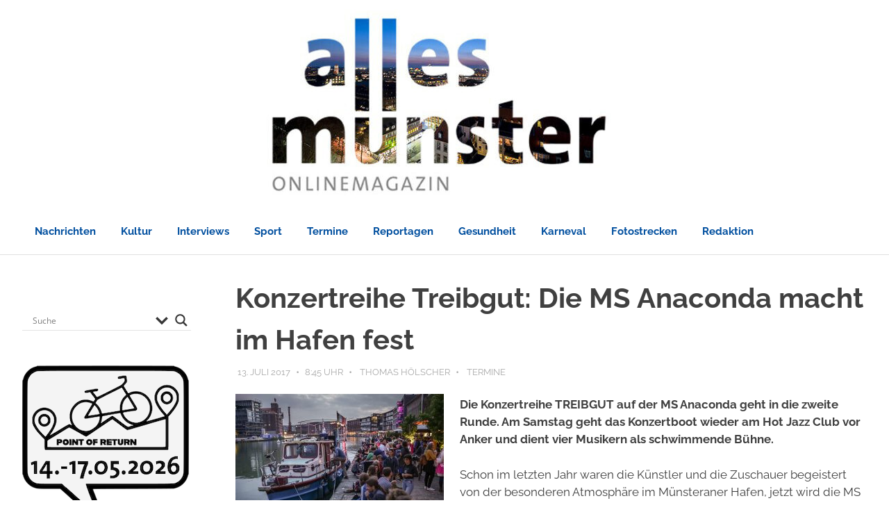

--- FILE ---
content_type: text/html; charset=UTF-8
request_url: https://www.allesmuenster.de/konzertreihe-treibgut-die-ms-anaconda-macht-im-hafen-fest/
body_size: 38120
content:
<!DOCTYPE html>
<html lang="de">

<head><meta charset="UTF-8"><script>if(navigator.userAgent.match(/MSIE|Internet Explorer/i)||navigator.userAgent.match(/Trident\/7\..*?rv:11/i)){var href=document.location.href;if(!href.match(/[?&]nowprocket/)){if(href.indexOf("?")==-1){if(href.indexOf("#")==-1){document.location.href=href+"?nowprocket=1"}else{document.location.href=href.replace("#","?nowprocket=1#")}}else{if(href.indexOf("#")==-1){document.location.href=href+"&nowprocket=1"}else{document.location.href=href.replace("#","&nowprocket=1#")}}}}</script><script>(()=>{class RocketLazyLoadScripts{constructor(){this.v="2.0.4",this.userEvents=["keydown","keyup","mousedown","mouseup","mousemove","mouseover","mouseout","touchmove","touchstart","touchend","touchcancel","wheel","click","dblclick","input"],this.attributeEvents=["onblur","onclick","oncontextmenu","ondblclick","onfocus","onmousedown","onmouseenter","onmouseleave","onmousemove","onmouseout","onmouseover","onmouseup","onmousewheel","onscroll","onsubmit"]}async t(){this.i(),this.o(),/iP(ad|hone)/.test(navigator.userAgent)&&this.h(),this.u(),this.l(this),this.m(),this.k(this),this.p(this),this._(),await Promise.all([this.R(),this.L()]),this.lastBreath=Date.now(),this.S(this),this.P(),this.D(),this.O(),this.M(),await this.C(this.delayedScripts.normal),await this.C(this.delayedScripts.defer),await this.C(this.delayedScripts.async),await this.T(),await this.F(),await this.j(),await this.A(),window.dispatchEvent(new Event("rocket-allScriptsLoaded")),this.everythingLoaded=!0,this.lastTouchEnd&&await new Promise(t=>setTimeout(t,500-Date.now()+this.lastTouchEnd)),this.I(),this.H(),this.U(),this.W()}i(){this.CSPIssue=sessionStorage.getItem("rocketCSPIssue"),document.addEventListener("securitypolicyviolation",t=>{this.CSPIssue||"script-src-elem"!==t.violatedDirective||"data"!==t.blockedURI||(this.CSPIssue=!0,sessionStorage.setItem("rocketCSPIssue",!0))},{isRocket:!0})}o(){window.addEventListener("pageshow",t=>{this.persisted=t.persisted,this.realWindowLoadedFired=!0},{isRocket:!0}),window.addEventListener("pagehide",()=>{this.onFirstUserAction=null},{isRocket:!0})}h(){let t;function e(e){t=e}window.addEventListener("touchstart",e,{isRocket:!0}),window.addEventListener("touchend",function i(o){o.changedTouches[0]&&t.changedTouches[0]&&Math.abs(o.changedTouches[0].pageX-t.changedTouches[0].pageX)<10&&Math.abs(o.changedTouches[0].pageY-t.changedTouches[0].pageY)<10&&o.timeStamp-t.timeStamp<200&&(window.removeEventListener("touchstart",e,{isRocket:!0}),window.removeEventListener("touchend",i,{isRocket:!0}),"INPUT"===o.target.tagName&&"text"===o.target.type||(o.target.dispatchEvent(new TouchEvent("touchend",{target:o.target,bubbles:!0})),o.target.dispatchEvent(new MouseEvent("mouseover",{target:o.target,bubbles:!0})),o.target.dispatchEvent(new PointerEvent("click",{target:o.target,bubbles:!0,cancelable:!0,detail:1,clientX:o.changedTouches[0].clientX,clientY:o.changedTouches[0].clientY})),event.preventDefault()))},{isRocket:!0})}q(t){this.userActionTriggered||("mousemove"!==t.type||this.firstMousemoveIgnored?"keyup"===t.type||"mouseover"===t.type||"mouseout"===t.type||(this.userActionTriggered=!0,this.onFirstUserAction&&this.onFirstUserAction()):this.firstMousemoveIgnored=!0),"click"===t.type&&t.preventDefault(),t.stopPropagation(),t.stopImmediatePropagation(),"touchstart"===this.lastEvent&&"touchend"===t.type&&(this.lastTouchEnd=Date.now()),"click"===t.type&&(this.lastTouchEnd=0),this.lastEvent=t.type,t.composedPath&&t.composedPath()[0].getRootNode()instanceof ShadowRoot&&(t.rocketTarget=t.composedPath()[0]),this.savedUserEvents.push(t)}u(){this.savedUserEvents=[],this.userEventHandler=this.q.bind(this),this.userEvents.forEach(t=>window.addEventListener(t,this.userEventHandler,{passive:!1,isRocket:!0})),document.addEventListener("visibilitychange",this.userEventHandler,{isRocket:!0})}U(){this.userEvents.forEach(t=>window.removeEventListener(t,this.userEventHandler,{passive:!1,isRocket:!0})),document.removeEventListener("visibilitychange",this.userEventHandler,{isRocket:!0}),this.savedUserEvents.forEach(t=>{(t.rocketTarget||t.target).dispatchEvent(new window[t.constructor.name](t.type,t))})}m(){const t="return false",e=Array.from(this.attributeEvents,t=>"data-rocket-"+t),i="["+this.attributeEvents.join("],[")+"]",o="[data-rocket-"+this.attributeEvents.join("],[data-rocket-")+"]",s=(e,i,o)=>{o&&o!==t&&(e.setAttribute("data-rocket-"+i,o),e["rocket"+i]=new Function("event",o),e.setAttribute(i,t))};new MutationObserver(t=>{for(const n of t)"attributes"===n.type&&(n.attributeName.startsWith("data-rocket-")||this.everythingLoaded?n.attributeName.startsWith("data-rocket-")&&this.everythingLoaded&&this.N(n.target,n.attributeName.substring(12)):s(n.target,n.attributeName,n.target.getAttribute(n.attributeName))),"childList"===n.type&&n.addedNodes.forEach(t=>{if(t.nodeType===Node.ELEMENT_NODE)if(this.everythingLoaded)for(const i of[t,...t.querySelectorAll(o)])for(const t of i.getAttributeNames())e.includes(t)&&this.N(i,t.substring(12));else for(const e of[t,...t.querySelectorAll(i)])for(const t of e.getAttributeNames())this.attributeEvents.includes(t)&&s(e,t,e.getAttribute(t))})}).observe(document,{subtree:!0,childList:!0,attributeFilter:[...this.attributeEvents,...e]})}I(){this.attributeEvents.forEach(t=>{document.querySelectorAll("[data-rocket-"+t+"]").forEach(e=>{this.N(e,t)})})}N(t,e){const i=t.getAttribute("data-rocket-"+e);i&&(t.setAttribute(e,i),t.removeAttribute("data-rocket-"+e))}k(t){Object.defineProperty(HTMLElement.prototype,"onclick",{get(){return this.rocketonclick||null},set(e){this.rocketonclick=e,this.setAttribute(t.everythingLoaded?"onclick":"data-rocket-onclick","this.rocketonclick(event)")}})}S(t){function e(e,i){let o=e[i];e[i]=null,Object.defineProperty(e,i,{get:()=>o,set(s){t.everythingLoaded?o=s:e["rocket"+i]=o=s}})}e(document,"onreadystatechange"),e(window,"onload"),e(window,"onpageshow");try{Object.defineProperty(document,"readyState",{get:()=>t.rocketReadyState,set(e){t.rocketReadyState=e},configurable:!0}),document.readyState="loading"}catch(t){console.log("WPRocket DJE readyState conflict, bypassing")}}l(t){this.originalAddEventListener=EventTarget.prototype.addEventListener,this.originalRemoveEventListener=EventTarget.prototype.removeEventListener,this.savedEventListeners=[],EventTarget.prototype.addEventListener=function(e,i,o){o&&o.isRocket||!t.B(e,this)&&!t.userEvents.includes(e)||t.B(e,this)&&!t.userActionTriggered||e.startsWith("rocket-")||t.everythingLoaded?t.originalAddEventListener.call(this,e,i,o):(t.savedEventListeners.push({target:this,remove:!1,type:e,func:i,options:o}),"mouseenter"!==e&&"mouseleave"!==e||t.originalAddEventListener.call(this,e,t.savedUserEvents.push,o))},EventTarget.prototype.removeEventListener=function(e,i,o){o&&o.isRocket||!t.B(e,this)&&!t.userEvents.includes(e)||t.B(e,this)&&!t.userActionTriggered||e.startsWith("rocket-")||t.everythingLoaded?t.originalRemoveEventListener.call(this,e,i,o):t.savedEventListeners.push({target:this,remove:!0,type:e,func:i,options:o})}}J(t,e){this.savedEventListeners=this.savedEventListeners.filter(i=>{let o=i.type,s=i.target||window;return e!==o||t!==s||(this.B(o,s)&&(i.type="rocket-"+o),this.$(i),!1)})}H(){EventTarget.prototype.addEventListener=this.originalAddEventListener,EventTarget.prototype.removeEventListener=this.originalRemoveEventListener,this.savedEventListeners.forEach(t=>this.$(t))}$(t){t.remove?this.originalRemoveEventListener.call(t.target,t.type,t.func,t.options):this.originalAddEventListener.call(t.target,t.type,t.func,t.options)}p(t){let e;function i(e){return t.everythingLoaded?e:e.split(" ").map(t=>"load"===t||t.startsWith("load.")?"rocket-jquery-load":t).join(" ")}function o(o){function s(e){const s=o.fn[e];o.fn[e]=o.fn.init.prototype[e]=function(){return this[0]===window&&t.userActionTriggered&&("string"==typeof arguments[0]||arguments[0]instanceof String?arguments[0]=i(arguments[0]):"object"==typeof arguments[0]&&Object.keys(arguments[0]).forEach(t=>{const e=arguments[0][t];delete arguments[0][t],arguments[0][i(t)]=e})),s.apply(this,arguments),this}}if(o&&o.fn&&!t.allJQueries.includes(o)){const e={DOMContentLoaded:[],"rocket-DOMContentLoaded":[]};for(const t in e)document.addEventListener(t,()=>{e[t].forEach(t=>t())},{isRocket:!0});o.fn.ready=o.fn.init.prototype.ready=function(i){function s(){parseInt(o.fn.jquery)>2?setTimeout(()=>i.bind(document)(o)):i.bind(document)(o)}return"function"==typeof i&&(t.realDomReadyFired?!t.userActionTriggered||t.fauxDomReadyFired?s():e["rocket-DOMContentLoaded"].push(s):e.DOMContentLoaded.push(s)),o([])},s("on"),s("one"),s("off"),t.allJQueries.push(o)}e=o}t.allJQueries=[],o(window.jQuery),Object.defineProperty(window,"jQuery",{get:()=>e,set(t){o(t)}})}P(){const t=new Map;document.write=document.writeln=function(e){const i=document.currentScript,o=document.createRange(),s=i.parentElement;let n=t.get(i);void 0===n&&(n=i.nextSibling,t.set(i,n));const c=document.createDocumentFragment();o.setStart(c,0),c.appendChild(o.createContextualFragment(e)),s.insertBefore(c,n)}}async R(){return new Promise(t=>{this.userActionTriggered?t():this.onFirstUserAction=t})}async L(){return new Promise(t=>{document.addEventListener("DOMContentLoaded",()=>{this.realDomReadyFired=!0,t()},{isRocket:!0})})}async j(){return this.realWindowLoadedFired?Promise.resolve():new Promise(t=>{window.addEventListener("load",t,{isRocket:!0})})}M(){this.pendingScripts=[];this.scriptsMutationObserver=new MutationObserver(t=>{for(const e of t)e.addedNodes.forEach(t=>{"SCRIPT"!==t.tagName||t.noModule||t.isWPRocket||this.pendingScripts.push({script:t,promise:new Promise(e=>{const i=()=>{const i=this.pendingScripts.findIndex(e=>e.script===t);i>=0&&this.pendingScripts.splice(i,1),e()};t.addEventListener("load",i,{isRocket:!0}),t.addEventListener("error",i,{isRocket:!0}),setTimeout(i,1e3)})})})}),this.scriptsMutationObserver.observe(document,{childList:!0,subtree:!0})}async F(){await this.X(),this.pendingScripts.length?(await this.pendingScripts[0].promise,await this.F()):this.scriptsMutationObserver.disconnect()}D(){this.delayedScripts={normal:[],async:[],defer:[]},document.querySelectorAll("script[type$=rocketlazyloadscript]").forEach(t=>{t.hasAttribute("data-rocket-src")?t.hasAttribute("async")&&!1!==t.async?this.delayedScripts.async.push(t):t.hasAttribute("defer")&&!1!==t.defer||"module"===t.getAttribute("data-rocket-type")?this.delayedScripts.defer.push(t):this.delayedScripts.normal.push(t):this.delayedScripts.normal.push(t)})}async _(){await this.L();let t=[];document.querySelectorAll("script[type$=rocketlazyloadscript][data-rocket-src]").forEach(e=>{let i=e.getAttribute("data-rocket-src");if(i&&!i.startsWith("data:")){i.startsWith("//")&&(i=location.protocol+i);try{const o=new URL(i).origin;o!==location.origin&&t.push({src:o,crossOrigin:e.crossOrigin||"module"===e.getAttribute("data-rocket-type")})}catch(t){}}}),t=[...new Map(t.map(t=>[JSON.stringify(t),t])).values()],this.Y(t,"preconnect")}async G(t){if(await this.K(),!0!==t.noModule||!("noModule"in HTMLScriptElement.prototype))return new Promise(e=>{let i;function o(){(i||t).setAttribute("data-rocket-status","executed"),e()}try{if(navigator.userAgent.includes("Firefox/")||""===navigator.vendor||this.CSPIssue)i=document.createElement("script"),[...t.attributes].forEach(t=>{let e=t.nodeName;"type"!==e&&("data-rocket-type"===e&&(e="type"),"data-rocket-src"===e&&(e="src"),i.setAttribute(e,t.nodeValue))}),t.text&&(i.text=t.text),t.nonce&&(i.nonce=t.nonce),i.hasAttribute("src")?(i.addEventListener("load",o,{isRocket:!0}),i.addEventListener("error",()=>{i.setAttribute("data-rocket-status","failed-network"),e()},{isRocket:!0}),setTimeout(()=>{i.isConnected||e()},1)):(i.text=t.text,o()),i.isWPRocket=!0,t.parentNode.replaceChild(i,t);else{const i=t.getAttribute("data-rocket-type"),s=t.getAttribute("data-rocket-src");i?(t.type=i,t.removeAttribute("data-rocket-type")):t.removeAttribute("type"),t.addEventListener("load",o,{isRocket:!0}),t.addEventListener("error",i=>{this.CSPIssue&&i.target.src.startsWith("data:")?(console.log("WPRocket: CSP fallback activated"),t.removeAttribute("src"),this.G(t).then(e)):(t.setAttribute("data-rocket-status","failed-network"),e())},{isRocket:!0}),s?(t.fetchPriority="high",t.removeAttribute("data-rocket-src"),t.src=s):t.src="data:text/javascript;base64,"+window.btoa(unescape(encodeURIComponent(t.text)))}}catch(i){t.setAttribute("data-rocket-status","failed-transform"),e()}});t.setAttribute("data-rocket-status","skipped")}async C(t){const e=t.shift();return e?(e.isConnected&&await this.G(e),this.C(t)):Promise.resolve()}O(){this.Y([...this.delayedScripts.normal,...this.delayedScripts.defer,...this.delayedScripts.async],"preload")}Y(t,e){this.trash=this.trash||[];let i=!0;var o=document.createDocumentFragment();t.forEach(t=>{const s=t.getAttribute&&t.getAttribute("data-rocket-src")||t.src;if(s&&!s.startsWith("data:")){const n=document.createElement("link");n.href=s,n.rel=e,"preconnect"!==e&&(n.as="script",n.fetchPriority=i?"high":"low"),t.getAttribute&&"module"===t.getAttribute("data-rocket-type")&&(n.crossOrigin=!0),t.crossOrigin&&(n.crossOrigin=t.crossOrigin),t.integrity&&(n.integrity=t.integrity),t.nonce&&(n.nonce=t.nonce),o.appendChild(n),this.trash.push(n),i=!1}}),document.head.appendChild(o)}W(){this.trash.forEach(t=>t.remove())}async T(){try{document.readyState="interactive"}catch(t){}this.fauxDomReadyFired=!0;try{await this.K(),this.J(document,"readystatechange"),document.dispatchEvent(new Event("rocket-readystatechange")),await this.K(),document.rocketonreadystatechange&&document.rocketonreadystatechange(),await this.K(),this.J(document,"DOMContentLoaded"),document.dispatchEvent(new Event("rocket-DOMContentLoaded")),await this.K(),this.J(window,"DOMContentLoaded"),window.dispatchEvent(new Event("rocket-DOMContentLoaded"))}catch(t){console.error(t)}}async A(){try{document.readyState="complete"}catch(t){}try{await this.K(),this.J(document,"readystatechange"),document.dispatchEvent(new Event("rocket-readystatechange")),await this.K(),document.rocketonreadystatechange&&document.rocketonreadystatechange(),await this.K(),this.J(window,"load"),window.dispatchEvent(new Event("rocket-load")),await this.K(),window.rocketonload&&window.rocketonload(),await this.K(),this.allJQueries.forEach(t=>t(window).trigger("rocket-jquery-load")),await this.K(),this.J(window,"pageshow");const t=new Event("rocket-pageshow");t.persisted=this.persisted,window.dispatchEvent(t),await this.K(),window.rocketonpageshow&&window.rocketonpageshow({persisted:this.persisted})}catch(t){console.error(t)}}async K(){Date.now()-this.lastBreath>45&&(await this.X(),this.lastBreath=Date.now())}async X(){return document.hidden?new Promise(t=>setTimeout(t)):new Promise(t=>requestAnimationFrame(t))}B(t,e){return e===document&&"readystatechange"===t||(e===document&&"DOMContentLoaded"===t||(e===window&&"DOMContentLoaded"===t||(e===window&&"load"===t||e===window&&"pageshow"===t)))}static run(){(new RocketLazyLoadScripts).t()}}RocketLazyLoadScripts.run()})();</script>

<meta name="viewport" content="width=device-width, initial-scale=1">
<link rel="profile" href="https://gmpg.org/xfn/11">
<link rel="pingback" href="https://www.allesmuenster.de/cms/xmlrpc.php">

<meta name='robots' content='index, follow, max-image-preview:large, max-snippet:-1, max-video-preview:-1' />

	<!-- This site is optimized with the Yoast SEO plugin v26.7 - https://yoast.com/wordpress/plugins/seo/ -->
	<title>Konzertreihe Treibgut: Die MS Anaconda macht im Hafen fest | ALLES MÜNSTER</title>
<link data-rocket-preload as="style" data-wpr-hosted-gf-parameters="family=Open%20Sans&display=swap" href="https://www.allesmuenster.de/cms/wp-content/cache/fonts/1/google-fonts/css/c/0/9/0c7297bb922c3ac06cfff756756cf.css" rel="preload">
<link data-wpr-hosted-gf-parameters="family=Open%20Sans&display=swap" href="https://www.allesmuenster.de/cms/wp-content/cache/fonts/1/google-fonts/css/c/0/9/0c7297bb922c3ac06cfff756756cf.css" media="print" onload="this.media=&#039;all&#039;" rel="stylesheet">
<noscript data-wpr-hosted-gf-parameters=""><link rel="stylesheet" href="https://fonts.googleapis.com/css?family=Open%20Sans&#038;display=swap"></noscript>
	<link rel="canonical" href="https://www.allesmuenster.de/konzertreihe-treibgut-die-ms-anaconda-macht-im-hafen-fest/" />
	<meta property="og:locale" content="de_DE" />
	<meta property="og:type" content="article" />
	<meta property="og:title" content="Konzertreihe Treibgut: Die MS Anaconda macht im Hafen fest | ALLES MÜNSTER" />
	<meta property="og:description" content="Die Konzertreihe TREIBGUT auf der MS Anaconda geht in die zweite Runde. Am Samstag geht das Konzertboot wieder am Hot Jazz..." />
	<meta property="og:url" content="https://www.allesmuenster.de/konzertreihe-treibgut-die-ms-anaconda-macht-im-hafen-fest/" />
	<meta property="og:site_name" content="ALLES MÜNSTER" />
	<meta property="article:publisher" content="https://www.facebook.com/allesmuenster" />
	<meta property="article:author" content="https://www.facebook.com/th.hoelscher/" />
	<meta property="article:published_time" content="2017-07-13T06:45:00+00:00" />
	<meta property="og:image" content="https://www.allesmuenster.de/cms/wp-content/uploads/treibgut_yannick_kroll-3.jpg" />
	<meta property="og:image:width" content="1200" />
	<meta property="og:image:height" content="800" />
	<meta property="og:image:type" content="image/jpeg" />
	<meta name="author" content="Thomas Hölscher" />
	<meta name="twitter:card" content="summary_large_image" />
	<meta name="twitter:image" content="https://www.allesmuenster.de/cms/wp-content/uploads/treibgut_yannick_kroll-3.jpg" />
	<meta name="twitter:label1" content="Verfasst von" />
	<meta name="twitter:data1" content="Thomas Hölscher" />
	<meta name="twitter:label2" content="Geschätzte Lesezeit" />
	<meta name="twitter:data2" content="2 Minuten" />
	<meta name="twitter:label3" content="Written by" />
	<meta name="twitter:data3" content="Thomas Hölscher" />
	<script type="application/ld+json" class="yoast-schema-graph">{"@context":"https://schema.org","@graph":[{"@type":"Article","@id":"https://www.allesmuenster.de/konzertreihe-treibgut-die-ms-anaconda-macht-im-hafen-fest/#article","isPartOf":{"@id":"https://www.allesmuenster.de/konzertreihe-treibgut-die-ms-anaconda-macht-im-hafen-fest/"},"author":[{"@id":"https://www.allesmuenster.de/#/schema/person/8299ef92f0041d125205345fe6553671"}],"headline":"Konzertreihe Treibgut: Die MS Anaconda macht im Hafen fest","datePublished":"2017-07-13T06:45:00+00:00","mainEntityOfPage":{"@id":"https://www.allesmuenster.de/konzertreihe-treibgut-die-ms-anaconda-macht-im-hafen-fest/"},"wordCount":359,"commentCount":0,"publisher":{"@id":"https://www.allesmuenster.de/#organization"},"image":{"@id":"https://www.allesmuenster.de/konzertreihe-treibgut-die-ms-anaconda-macht-im-hafen-fest/#primaryimage"},"thumbnailUrl":"https://www.allesmuenster.de/cms/wp-content/uploads/treibgut_yannick_kroll-3.jpg","articleSection":["Termine"],"inLanguage":"de","potentialAction":[{"@type":"CommentAction","name":"Comment","target":["https://www.allesmuenster.de/konzertreihe-treibgut-die-ms-anaconda-macht-im-hafen-fest/#respond"]}]},{"@type":"WebPage","@id":"https://www.allesmuenster.de/konzertreihe-treibgut-die-ms-anaconda-macht-im-hafen-fest/","url":"https://www.allesmuenster.de/konzertreihe-treibgut-die-ms-anaconda-macht-im-hafen-fest/","name":"Konzertreihe Treibgut: Die MS Anaconda macht im Hafen fest | ALLES MÜNSTER","isPartOf":{"@id":"https://www.allesmuenster.de/#website"},"primaryImageOfPage":{"@id":"https://www.allesmuenster.de/konzertreihe-treibgut-die-ms-anaconda-macht-im-hafen-fest/#primaryimage"},"image":{"@id":"https://www.allesmuenster.de/konzertreihe-treibgut-die-ms-anaconda-macht-im-hafen-fest/#primaryimage"},"thumbnailUrl":"https://www.allesmuenster.de/cms/wp-content/uploads/treibgut_yannick_kroll-3.jpg","datePublished":"2017-07-13T06:45:00+00:00","breadcrumb":{"@id":"https://www.allesmuenster.de/konzertreihe-treibgut-die-ms-anaconda-macht-im-hafen-fest/#breadcrumb"},"inLanguage":"de","potentialAction":[{"@type":"ReadAction","target":["https://www.allesmuenster.de/konzertreihe-treibgut-die-ms-anaconda-macht-im-hafen-fest/"]}]},{"@type":"ImageObject","inLanguage":"de","@id":"https://www.allesmuenster.de/konzertreihe-treibgut-die-ms-anaconda-macht-im-hafen-fest/#primaryimage","url":"https://www.allesmuenster.de/cms/wp-content/uploads/treibgut_yannick_kroll-3.jpg","contentUrl":"https://www.allesmuenster.de/cms/wp-content/uploads/treibgut_yannick_kroll-3.jpg","width":1200,"height":800},{"@type":"BreadcrumbList","@id":"https://www.allesmuenster.de/konzertreihe-treibgut-die-ms-anaconda-macht-im-hafen-fest/#breadcrumb","itemListElement":[{"@type":"ListItem","position":1,"name":"Startseite","item":"https://www.allesmuenster.de/"},{"@type":"ListItem","position":2,"name":"Konzertreihe Treibgut: Die MS Anaconda macht im Hafen fest"}]},{"@type":"WebSite","@id":"https://www.allesmuenster.de/#website","url":"https://www.allesmuenster.de/","name":"ALLES MÜNSTER - Nachrichten aus Münster","description":"Nachrichten aus Münster | Münsters Onlinemagazin","publisher":{"@id":"https://www.allesmuenster.de/#organization"},"alternateName":"Nachrichten aus Münster","potentialAction":[{"@type":"SearchAction","target":{"@type":"EntryPoint","urlTemplate":"https://www.allesmuenster.de/?s={search_term_string}"},"query-input":{"@type":"PropertyValueSpecification","valueRequired":true,"valueName":"search_term_string"}}],"inLanguage":"de"},{"@type":"Organization","@id":"https://www.allesmuenster.de/#organization","name":"ALLES MÜNSTER - Nachrichten aus Münster","alternateName":"ALLES MÜNSTER","url":"https://www.allesmuenster.de/","logo":{"@type":"ImageObject","inLanguage":"de","@id":"https://www.allesmuenster.de/#/schema/logo/image/","url":"https://www.allesmuenster.de/cms/wp-content/uploads/AM_Profilbild_Klein_Blau.jpg","contentUrl":"https://www.allesmuenster.de/cms/wp-content/uploads/AM_Profilbild_Klein_Blau.jpg","width":799,"height":799,"caption":"ALLES MÜNSTER - Nachrichten aus Münster"},"image":{"@id":"https://www.allesmuenster.de/#/schema/logo/image/"},"sameAs":["https://www.facebook.com/allesmuenster","https://instagram.com/allesmuenster","https://www.youtube.com/channel/UCg1QS0NEiCdiw6YlShGsGsw","https://de.linkedin.com/company/allesmuenster"]},{"@type":"Person","@id":"https://www.allesmuenster.de/#/schema/person/8299ef92f0041d125205345fe6553671","name":"Thomas Hölscher","image":{"@type":"ImageObject","inLanguage":"de","@id":"https://www.allesmuenster.de/#/schema/person/image/e07256a4996673dab5606a2789286e8b","url":"https://www.allesmuenster.de/cms/wp-content/uploads/gravatar/tom-hoelscher_buehrke.jpeg","contentUrl":"https://www.allesmuenster.de/cms/wp-content/uploads/gravatar/tom-hoelscher_buehrke.jpeg","caption":"Thomas Hölscher"},"description":"Münsterjunge. Freund von netter Gesellschaft, netten Überraschungen und netten Drinks. Gründungspartner von ALLES MÜNSTER. Hier Schreibtischtäter, Fotoonkel und irgendwie Mädchen für alles. le-tom.de | Fotografie","sameAs":["https://www.facebook.com/th.hoelscher/","https://www.instagram.com/th.hoelscher/","https://www.linkedin.com/in/thomas-hölscher-07b591231/"],"url":"https://www.allesmuenster.de/author/th/"}]}</script>
	<!-- / Yoast SEO plugin. -->


<link href='https://fonts.gstatic.com' crossorigin rel='preconnect' />
<link rel="alternate" type="application/rss+xml" title="ALLES MÜNSTER &raquo; Kommentar-Feed" href="https://www.allesmuenster.de/comments/feed/" />
<script type="text/javascript" id="wpp-js" src="https://www.allesmuenster.de/cms/wp-content/plugins/wordpress-popular-posts/assets/js/wpp.min.js?ver=7.3.6" data-sampling="0" data-sampling-rate="100" data-api-url="https://www.allesmuenster.de/wp-json/wordpress-popular-posts" data-post-id="44232" data-token="8ea02506d1" data-lang="0" data-debug="0"></script>
<link rel="alternate" type="application/rss+xml" title="ALLES MÜNSTER &raquo; Konzertreihe Treibgut: Die MS Anaconda macht im Hafen fest-Kommentar-Feed" href="https://www.allesmuenster.de/konzertreihe-treibgut-die-ms-anaconda-macht-im-hafen-fest/feed/" />
<link rel="alternate" title="oEmbed (JSON)" type="application/json+oembed" href="https://www.allesmuenster.de/wp-json/oembed/1.0/embed?url=https%3A%2F%2Fwww.allesmuenster.de%2Fkonzertreihe-treibgut-die-ms-anaconda-macht-im-hafen-fest%2F" />
<link rel="alternate" title="oEmbed (XML)" type="text/xml+oembed" href="https://www.allesmuenster.de/wp-json/oembed/1.0/embed?url=https%3A%2F%2Fwww.allesmuenster.de%2Fkonzertreihe-treibgut-die-ms-anaconda-macht-im-hafen-fest%2F&#038;format=xml" />
<style id='wp-img-auto-sizes-contain-inline-css' type='text/css'>
img:is([sizes=auto i],[sizes^="auto," i]){contain-intrinsic-size:3000px 1500px}
/*# sourceURL=wp-img-auto-sizes-contain-inline-css */
</style>
<link data-minify="1" rel='stylesheet' id='poseidon-theme-fonts-css' href='https://www.allesmuenster.de/cms/wp-content/cache/min/1/cms/wp-content/fonts/8a6edccaf47bfb5052e41bef91c79ee0.css?ver=1768371612' type='text/css' media='all' />
<style id='wp-emoji-styles-inline-css' type='text/css'>

	img.wp-smiley, img.emoji {
		display: inline !important;
		border: none !important;
		box-shadow: none !important;
		height: 1em !important;
		width: 1em !important;
		margin: 0 0.07em !important;
		vertical-align: -0.1em !important;
		background: none !important;
		padding: 0 !important;
	}
/*# sourceURL=wp-emoji-styles-inline-css */
</style>
<style id='wp-block-library-inline-css' type='text/css'>
:root{--wp-block-synced-color:#7a00df;--wp-block-synced-color--rgb:122,0,223;--wp-bound-block-color:var(--wp-block-synced-color);--wp-editor-canvas-background:#ddd;--wp-admin-theme-color:#007cba;--wp-admin-theme-color--rgb:0,124,186;--wp-admin-theme-color-darker-10:#006ba1;--wp-admin-theme-color-darker-10--rgb:0,107,160.5;--wp-admin-theme-color-darker-20:#005a87;--wp-admin-theme-color-darker-20--rgb:0,90,135;--wp-admin-border-width-focus:2px}@media (min-resolution:192dpi){:root{--wp-admin-border-width-focus:1.5px}}.wp-element-button{cursor:pointer}:root .has-very-light-gray-background-color{background-color:#eee}:root .has-very-dark-gray-background-color{background-color:#313131}:root .has-very-light-gray-color{color:#eee}:root .has-very-dark-gray-color{color:#313131}:root .has-vivid-green-cyan-to-vivid-cyan-blue-gradient-background{background:linear-gradient(135deg,#00d084,#0693e3)}:root .has-purple-crush-gradient-background{background:linear-gradient(135deg,#34e2e4,#4721fb 50%,#ab1dfe)}:root .has-hazy-dawn-gradient-background{background:linear-gradient(135deg,#faaca8,#dad0ec)}:root .has-subdued-olive-gradient-background{background:linear-gradient(135deg,#fafae1,#67a671)}:root .has-atomic-cream-gradient-background{background:linear-gradient(135deg,#fdd79a,#004a59)}:root .has-nightshade-gradient-background{background:linear-gradient(135deg,#330968,#31cdcf)}:root .has-midnight-gradient-background{background:linear-gradient(135deg,#020381,#2874fc)}:root{--wp--preset--font-size--normal:16px;--wp--preset--font-size--huge:42px}.has-regular-font-size{font-size:1em}.has-larger-font-size{font-size:2.625em}.has-normal-font-size{font-size:var(--wp--preset--font-size--normal)}.has-huge-font-size{font-size:var(--wp--preset--font-size--huge)}.has-text-align-center{text-align:center}.has-text-align-left{text-align:left}.has-text-align-right{text-align:right}.has-fit-text{white-space:nowrap!important}#end-resizable-editor-section{display:none}.aligncenter{clear:both}.items-justified-left{justify-content:flex-start}.items-justified-center{justify-content:center}.items-justified-right{justify-content:flex-end}.items-justified-space-between{justify-content:space-between}.screen-reader-text{border:0;clip-path:inset(50%);height:1px;margin:-1px;overflow:hidden;padding:0;position:absolute;width:1px;word-wrap:normal!important}.screen-reader-text:focus{background-color:#ddd;clip-path:none;color:#444;display:block;font-size:1em;height:auto;left:5px;line-height:normal;padding:15px 23px 14px;text-decoration:none;top:5px;width:auto;z-index:100000}html :where(.has-border-color){border-style:solid}html :where([style*=border-top-color]){border-top-style:solid}html :where([style*=border-right-color]){border-right-style:solid}html :where([style*=border-bottom-color]){border-bottom-style:solid}html :where([style*=border-left-color]){border-left-style:solid}html :where([style*=border-width]){border-style:solid}html :where([style*=border-top-width]){border-top-style:solid}html :where([style*=border-right-width]){border-right-style:solid}html :where([style*=border-bottom-width]){border-bottom-style:solid}html :where([style*=border-left-width]){border-left-style:solid}html :where(img[class*=wp-image-]){height:auto;max-width:100%}:where(figure){margin:0 0 1em}html :where(.is-position-sticky){--wp-admin--admin-bar--position-offset:var(--wp-admin--admin-bar--height,0px)}@media screen and (max-width:600px){html :where(.is-position-sticky){--wp-admin--admin-bar--position-offset:0px}}

/*# sourceURL=wp-block-library-inline-css */
</style><style id='global-styles-inline-css' type='text/css'>
:root{--wp--preset--aspect-ratio--square: 1;--wp--preset--aspect-ratio--4-3: 4/3;--wp--preset--aspect-ratio--3-4: 3/4;--wp--preset--aspect-ratio--3-2: 3/2;--wp--preset--aspect-ratio--2-3: 2/3;--wp--preset--aspect-ratio--16-9: 16/9;--wp--preset--aspect-ratio--9-16: 9/16;--wp--preset--color--black: #000000;--wp--preset--color--cyan-bluish-gray: #abb8c3;--wp--preset--color--white: #ffffff;--wp--preset--color--pale-pink: #f78da7;--wp--preset--color--vivid-red: #cf2e2e;--wp--preset--color--luminous-vivid-orange: #ff6900;--wp--preset--color--luminous-vivid-amber: #fcb900;--wp--preset--color--light-green-cyan: #7bdcb5;--wp--preset--color--vivid-green-cyan: #00d084;--wp--preset--color--pale-cyan-blue: #8ed1fc;--wp--preset--color--vivid-cyan-blue: #0693e3;--wp--preset--color--vivid-purple: #9b51e0;--wp--preset--color--primary: #22aadd;--wp--preset--color--secondary: #0084b7;--wp--preset--color--tertiary: #005e91;--wp--preset--color--accent: #dd2e22;--wp--preset--color--highlight: #00b734;--wp--preset--color--light-gray: #eeeeee;--wp--preset--color--gray: #777777;--wp--preset--color--dark-gray: #404040;--wp--preset--gradient--vivid-cyan-blue-to-vivid-purple: linear-gradient(135deg,rgb(6,147,227) 0%,rgb(155,81,224) 100%);--wp--preset--gradient--light-green-cyan-to-vivid-green-cyan: linear-gradient(135deg,rgb(122,220,180) 0%,rgb(0,208,130) 100%);--wp--preset--gradient--luminous-vivid-amber-to-luminous-vivid-orange: linear-gradient(135deg,rgb(252,185,0) 0%,rgb(255,105,0) 100%);--wp--preset--gradient--luminous-vivid-orange-to-vivid-red: linear-gradient(135deg,rgb(255,105,0) 0%,rgb(207,46,46) 100%);--wp--preset--gradient--very-light-gray-to-cyan-bluish-gray: linear-gradient(135deg,rgb(238,238,238) 0%,rgb(169,184,195) 100%);--wp--preset--gradient--cool-to-warm-spectrum: linear-gradient(135deg,rgb(74,234,220) 0%,rgb(151,120,209) 20%,rgb(207,42,186) 40%,rgb(238,44,130) 60%,rgb(251,105,98) 80%,rgb(254,248,76) 100%);--wp--preset--gradient--blush-light-purple: linear-gradient(135deg,rgb(255,206,236) 0%,rgb(152,150,240) 100%);--wp--preset--gradient--blush-bordeaux: linear-gradient(135deg,rgb(254,205,165) 0%,rgb(254,45,45) 50%,rgb(107,0,62) 100%);--wp--preset--gradient--luminous-dusk: linear-gradient(135deg,rgb(255,203,112) 0%,rgb(199,81,192) 50%,rgb(65,88,208) 100%);--wp--preset--gradient--pale-ocean: linear-gradient(135deg,rgb(255,245,203) 0%,rgb(182,227,212) 50%,rgb(51,167,181) 100%);--wp--preset--gradient--electric-grass: linear-gradient(135deg,rgb(202,248,128) 0%,rgb(113,206,126) 100%);--wp--preset--gradient--midnight: linear-gradient(135deg,rgb(2,3,129) 0%,rgb(40,116,252) 100%);--wp--preset--font-size--small: 13px;--wp--preset--font-size--medium: 20px;--wp--preset--font-size--large: 36px;--wp--preset--font-size--x-large: 42px;--wp--preset--spacing--20: 0.44rem;--wp--preset--spacing--30: 0.67rem;--wp--preset--spacing--40: 1rem;--wp--preset--spacing--50: 1.5rem;--wp--preset--spacing--60: 2.25rem;--wp--preset--spacing--70: 3.38rem;--wp--preset--spacing--80: 5.06rem;--wp--preset--shadow--natural: 6px 6px 9px rgba(0, 0, 0, 0.2);--wp--preset--shadow--deep: 12px 12px 50px rgba(0, 0, 0, 0.4);--wp--preset--shadow--sharp: 6px 6px 0px rgba(0, 0, 0, 0.2);--wp--preset--shadow--outlined: 6px 6px 0px -3px rgb(255, 255, 255), 6px 6px rgb(0, 0, 0);--wp--preset--shadow--crisp: 6px 6px 0px rgb(0, 0, 0);}:where(.is-layout-flex){gap: 0.5em;}:where(.is-layout-grid){gap: 0.5em;}body .is-layout-flex{display: flex;}.is-layout-flex{flex-wrap: wrap;align-items: center;}.is-layout-flex > :is(*, div){margin: 0;}body .is-layout-grid{display: grid;}.is-layout-grid > :is(*, div){margin: 0;}:where(.wp-block-columns.is-layout-flex){gap: 2em;}:where(.wp-block-columns.is-layout-grid){gap: 2em;}:where(.wp-block-post-template.is-layout-flex){gap: 1.25em;}:where(.wp-block-post-template.is-layout-grid){gap: 1.25em;}.has-black-color{color: var(--wp--preset--color--black) !important;}.has-cyan-bluish-gray-color{color: var(--wp--preset--color--cyan-bluish-gray) !important;}.has-white-color{color: var(--wp--preset--color--white) !important;}.has-pale-pink-color{color: var(--wp--preset--color--pale-pink) !important;}.has-vivid-red-color{color: var(--wp--preset--color--vivid-red) !important;}.has-luminous-vivid-orange-color{color: var(--wp--preset--color--luminous-vivid-orange) !important;}.has-luminous-vivid-amber-color{color: var(--wp--preset--color--luminous-vivid-amber) !important;}.has-light-green-cyan-color{color: var(--wp--preset--color--light-green-cyan) !important;}.has-vivid-green-cyan-color{color: var(--wp--preset--color--vivid-green-cyan) !important;}.has-pale-cyan-blue-color{color: var(--wp--preset--color--pale-cyan-blue) !important;}.has-vivid-cyan-blue-color{color: var(--wp--preset--color--vivid-cyan-blue) !important;}.has-vivid-purple-color{color: var(--wp--preset--color--vivid-purple) !important;}.has-black-background-color{background-color: var(--wp--preset--color--black) !important;}.has-cyan-bluish-gray-background-color{background-color: var(--wp--preset--color--cyan-bluish-gray) !important;}.has-white-background-color{background-color: var(--wp--preset--color--white) !important;}.has-pale-pink-background-color{background-color: var(--wp--preset--color--pale-pink) !important;}.has-vivid-red-background-color{background-color: var(--wp--preset--color--vivid-red) !important;}.has-luminous-vivid-orange-background-color{background-color: var(--wp--preset--color--luminous-vivid-orange) !important;}.has-luminous-vivid-amber-background-color{background-color: var(--wp--preset--color--luminous-vivid-amber) !important;}.has-light-green-cyan-background-color{background-color: var(--wp--preset--color--light-green-cyan) !important;}.has-vivid-green-cyan-background-color{background-color: var(--wp--preset--color--vivid-green-cyan) !important;}.has-pale-cyan-blue-background-color{background-color: var(--wp--preset--color--pale-cyan-blue) !important;}.has-vivid-cyan-blue-background-color{background-color: var(--wp--preset--color--vivid-cyan-blue) !important;}.has-vivid-purple-background-color{background-color: var(--wp--preset--color--vivid-purple) !important;}.has-black-border-color{border-color: var(--wp--preset--color--black) !important;}.has-cyan-bluish-gray-border-color{border-color: var(--wp--preset--color--cyan-bluish-gray) !important;}.has-white-border-color{border-color: var(--wp--preset--color--white) !important;}.has-pale-pink-border-color{border-color: var(--wp--preset--color--pale-pink) !important;}.has-vivid-red-border-color{border-color: var(--wp--preset--color--vivid-red) !important;}.has-luminous-vivid-orange-border-color{border-color: var(--wp--preset--color--luminous-vivid-orange) !important;}.has-luminous-vivid-amber-border-color{border-color: var(--wp--preset--color--luminous-vivid-amber) !important;}.has-light-green-cyan-border-color{border-color: var(--wp--preset--color--light-green-cyan) !important;}.has-vivid-green-cyan-border-color{border-color: var(--wp--preset--color--vivid-green-cyan) !important;}.has-pale-cyan-blue-border-color{border-color: var(--wp--preset--color--pale-cyan-blue) !important;}.has-vivid-cyan-blue-border-color{border-color: var(--wp--preset--color--vivid-cyan-blue) !important;}.has-vivid-purple-border-color{border-color: var(--wp--preset--color--vivid-purple) !important;}.has-vivid-cyan-blue-to-vivid-purple-gradient-background{background: var(--wp--preset--gradient--vivid-cyan-blue-to-vivid-purple) !important;}.has-light-green-cyan-to-vivid-green-cyan-gradient-background{background: var(--wp--preset--gradient--light-green-cyan-to-vivid-green-cyan) !important;}.has-luminous-vivid-amber-to-luminous-vivid-orange-gradient-background{background: var(--wp--preset--gradient--luminous-vivid-amber-to-luminous-vivid-orange) !important;}.has-luminous-vivid-orange-to-vivid-red-gradient-background{background: var(--wp--preset--gradient--luminous-vivid-orange-to-vivid-red) !important;}.has-very-light-gray-to-cyan-bluish-gray-gradient-background{background: var(--wp--preset--gradient--very-light-gray-to-cyan-bluish-gray) !important;}.has-cool-to-warm-spectrum-gradient-background{background: var(--wp--preset--gradient--cool-to-warm-spectrum) !important;}.has-blush-light-purple-gradient-background{background: var(--wp--preset--gradient--blush-light-purple) !important;}.has-blush-bordeaux-gradient-background{background: var(--wp--preset--gradient--blush-bordeaux) !important;}.has-luminous-dusk-gradient-background{background: var(--wp--preset--gradient--luminous-dusk) !important;}.has-pale-ocean-gradient-background{background: var(--wp--preset--gradient--pale-ocean) !important;}.has-electric-grass-gradient-background{background: var(--wp--preset--gradient--electric-grass) !important;}.has-midnight-gradient-background{background: var(--wp--preset--gradient--midnight) !important;}.has-small-font-size{font-size: var(--wp--preset--font-size--small) !important;}.has-medium-font-size{font-size: var(--wp--preset--font-size--medium) !important;}.has-large-font-size{font-size: var(--wp--preset--font-size--large) !important;}.has-x-large-font-size{font-size: var(--wp--preset--font-size--x-large) !important;}
/*# sourceURL=global-styles-inline-css */
</style>

<style id='classic-theme-styles-inline-css' type='text/css'>
/*! This file is auto-generated */
.wp-block-button__link{color:#fff;background-color:#32373c;border-radius:9999px;box-shadow:none;text-decoration:none;padding:calc(.667em + 2px) calc(1.333em + 2px);font-size:1.125em}.wp-block-file__button{background:#32373c;color:#fff;text-decoration:none}
/*# sourceURL=/wp-includes/css/classic-themes.min.css */
</style>
<link rel='stylesheet' id='gn-frontend-gnfollow-style-css' href='https://www.allesmuenster.de/cms/wp-content/plugins/gn-publisher/assets/css/gn-frontend-gnfollow.min.css?ver=1.5.26' type='text/css' media='all' />
<link rel='stylesheet' id='rgg-simplelightbox-css' href='https://www.allesmuenster.de/cms/wp-content/plugins/responsive-gallery-grid-pro/lib/simplelightbox/simplelightbox.min.css?ver=2.3.18' type='text/css' media='all' />
<link rel='stylesheet' id='slickstyle-css' href='https://www.allesmuenster.de/cms/wp-content/plugins/responsive-gallery-grid-pro/lib/slick/slick.1.9.0.min.css?ver=2.3.18' type='text/css' media='all' />
<link data-minify="1" rel='stylesheet' id='slick-theme-css' href='https://www.allesmuenster.de/cms/wp-content/cache/background-css/1/www.allesmuenster.de/cms/wp-content/cache/min/1/cms/wp-content/plugins/responsive-gallery-grid-pro/lib/slick/slick-theme.css?ver=1768371612&wpr_t=1768718149' type='text/css' media='all' />
<link data-minify="1" rel='stylesheet' id='rgg-style-css' href='https://www.allesmuenster.de/cms/wp-content/cache/min/1/cms/wp-content/plugins/responsive-gallery-grid-pro/css/style.css?ver=1768371612' type='text/css' media='all' />
<link data-minify="1" rel='stylesheet' id='vlp-public-css' href='https://www.allesmuenster.de/cms/wp-content/cache/min/1/cms/wp-content/plugins/visual-link-preview/dist/public.css?ver=1768371612' type='text/css' media='all' />
<link data-minify="1" rel='stylesheet' id='widgetopts-styles-css' href='https://www.allesmuenster.de/cms/wp-content/cache/min/1/cms/wp-content/plugins/widget-options/assets/css/widget-options.css?ver=1768371612' type='text/css' media='all' />
<link rel='stylesheet' id='cmplz-general-css' href='https://www.allesmuenster.de/cms/wp-content/plugins/complianz-gdpr/assets/css/cookieblocker.min.css?ver=1766089277' type='text/css' media='all' />
<link rel='stylesheet' id='crp-style-text-only-css' href='https://www.allesmuenster.de/cms/wp-content/plugins/contextual-related-posts/css/text-only.min.css?ver=4.1.0' type='text/css' media='all' />
<link data-minify="1" rel='stylesheet' id='wordpress-popular-posts-css-css' href='https://www.allesmuenster.de/cms/wp-content/cache/min/1/cms/wp-content/plugins/wordpress-popular-posts/assets/css/wpp.css?ver=1768371612' type='text/css' media='all' />
<link data-minify="1" rel='stylesheet' id='poseidon-parent-stylesheet-css' href='https://www.allesmuenster.de/cms/wp-content/cache/min/1/cms/wp-content/themes/poseidon/style.css?ver=1768371612' type='text/css' media='all' />
<link rel='stylesheet' id='poseidon-stylesheet-css' href='https://www.allesmuenster.de/cms/wp-content/themes/poseidon-child/style.css?ver=1.0' type='text/css' media='all' />
<style id='poseidon-stylesheet-inline-css' type='text/css'>
.site-title, .site-description, .type-post .entry-footer .entry-tags, .type-post .entry-footer .post-navigation, .type-post .entry-footer .entry-author, .primary-navigation .main-navigation li.header-search { position: absolute; clip: rect(1px, 1px, 1px, 1px); width: 1px; height: 1px; overflow: hidden; }
/*# sourceURL=poseidon-stylesheet-inline-css */
</style>
<link data-minify="1" rel='stylesheet' id='wpdreams-asl-basic-css' href='https://www.allesmuenster.de/cms/wp-content/cache/min/1/cms/wp-content/plugins/ajax-search-lite/css/style.basic.css?ver=1768371612' type='text/css' media='all' />
<style id='wpdreams-asl-basic-inline-css' type='text/css'>

					div[id*='ajaxsearchlitesettings'].searchsettings .asl_option_inner label {
						font-size: 0px !important;
						color: rgba(0, 0, 0, 0);
					}
					div[id*='ajaxsearchlitesettings'].searchsettings .asl_option_inner label:after {
						font-size: 11px !important;
						position: absolute;
						top: 0;
						left: 0;
						z-index: 1;
					}
					.asl_w_container {
						width: 100%;
						margin: 0px 0px 0px 0px;
						min-width: 200px;
					}
					div[id*='ajaxsearchlite'].asl_m {
						width: 100%;
					}
					div[id*='ajaxsearchliteres'].wpdreams_asl_results div.resdrg span.highlighted {
						font-weight: bold;
						color: rgb(241, 66, 66);
						background-color: rgba(238, 238, 238, 1);
					}
					div[id*='ajaxsearchliteres'].wpdreams_asl_results .results img.asl_image {
						width: 60px;
						height: 60px;
						object-fit: cover;
					}
					div[id*='ajaxsearchlite'].asl_r .results {
						max-height: auto;
					}
					div[id*='ajaxsearchlite'].asl_r {
						position: absolute;
					}
				
						div.asl_r.asl_w.vertical .results .item::after {
							display: block;
							position: absolute;
							bottom: 0;
							content: '';
							height: 1px;
							width: 100%;
							background: #D8D8D8;
						}
						div.asl_r.asl_w.vertical .results .item.asl_last_item::after {
							display: none;
						}
					
/*# sourceURL=wpdreams-asl-basic-inline-css */
</style>
<link data-minify="1" rel='stylesheet' id='wpdreams-asl-instance-css' href='https://www.allesmuenster.de/cms/wp-content/cache/min/1/cms/wp-content/plugins/ajax-search-lite/css/style-underline.css?ver=1768371612' type='text/css' media='all' />
<link rel='stylesheet' id='fancybox-css' href='https://www.allesmuenster.de/cms/wp-content/cache/background-css/1/www.allesmuenster.de/cms/wp-content/plugins/easy-fancybox/fancybox/2.2.0/jquery.fancybox.min.css?ver=dfec1149fedd52dd3d2995a551dcaa9b&wpr_t=1768718149' type='text/css' media='screen' />
<style id='fancybox-inline-css' type='text/css'>
.fancybox-skin{background:#fff;}
/*# sourceURL=fancybox-inline-css */
</style>
<link data-minify="1" rel='stylesheet' id='poseidon-pro-css' href='https://www.allesmuenster.de/cms/wp-content/cache/min/1/cms/wp-content/plugins/poseidon-pro/assets/css/poseidon-pro.css?ver=1768371612' type='text/css' media='all' />
<style id='poseidon-pro-inline-css' type='text/css'>
:root {--navi-color: #004f9f;--footer-link-color: #004f9f;--navi-hover-color: #f59a00;--footer-link-hover-color: #f59a00;--link-color: #004f9f;--button-color: #004f9f;--title-hover-color: #f59a00;--widget-title-hover-color: #f59a00;--site-title-hover-color: #f59a00;}:root {--text-font: "Raleway", Arial, Helvetica, sans-serif; --navi-text-transform: none; }.site-branding {margin-top: 0.5em;margin-bottom: 0.5em;}.primary-navigation {margin-top: 0.3em;margin-bottom: 0.3em;}@media only screen and (max-width: 60em) {.primary-navigation {margin-top: 0;margin-bottom: 0;}.primary-menu-toggle {margin-top: 0.3em;margin-bottom: 0.3em;}}@media only screen and (min-width: 60em) {.header-main,.primary-navigation {align-items: initial;}}
/*# sourceURL=poseidon-pro-inline-css */
</style>
<link data-minify="1" rel='stylesheet' id='tmm-css' href='https://www.allesmuenster.de/cms/wp-content/cache/min/1/cms/wp-content/plugins/team-members/inc/css/tmm_style.css?ver=1768371612' type='text/css' media='all' />
<style id='rocket-lazyload-inline-css' type='text/css'>
.rll-youtube-player{position:relative;padding-bottom:56.23%;height:0;overflow:hidden;max-width:100%;}.rll-youtube-player:focus-within{outline: 2px solid currentColor;outline-offset: 5px;}.rll-youtube-player iframe{position:absolute;top:0;left:0;width:100%;height:100%;z-index:100;background:0 0}.rll-youtube-player img{bottom:0;display:block;left:0;margin:auto;max-width:100%;width:100%;position:absolute;right:0;top:0;border:none;height:auto;-webkit-transition:.4s all;-moz-transition:.4s all;transition:.4s all}.rll-youtube-player img:hover{-webkit-filter:brightness(75%)}.rll-youtube-player .play{height:100%;width:100%;left:0;top:0;position:absolute;background:var(--wpr-bg-ee8ac7ce-9e55-4e55-959b-548aaeada2b9) no-repeat center;background-color: transparent !important;cursor:pointer;border:none;}.wp-embed-responsive .wp-has-aspect-ratio .rll-youtube-player{position:absolute;padding-bottom:0;width:100%;height:100%;top:0;bottom:0;left:0;right:0}
/*# sourceURL=rocket-lazyload-inline-css */
</style>
<script type="rocketlazyloadscript" data-rocket-type="text/javascript" data-rocket-src="https://www.allesmuenster.de/cms/wp-content/themes/poseidon/assets/js/svgxuse.min.js?ver=1.2.6" id="svgxuse-js" data-rocket-defer defer></script>
<script type="rocketlazyloadscript" data-rocket-type="text/javascript" data-rocket-src="https://www.allesmuenster.de/cms/wp-includes/js/jquery/jquery.min.js?ver=3.7.1" id="jquery-core-js" data-rocket-defer defer></script>
<script type="rocketlazyloadscript" data-rocket-type="text/javascript" data-rocket-src="https://www.allesmuenster.de/cms/wp-includes/js/jquery/jquery-migrate.min.js?ver=3.4.1" id="jquery-migrate-js" data-rocket-defer defer></script>
<link rel="https://api.w.org/" href="https://www.allesmuenster.de/wp-json/" /><link rel="alternate" title="JSON" type="application/json" href="https://www.allesmuenster.de/wp-json/wp/v2/posts/44232" /><link rel="EditURI" type="application/rsd+xml" title="RSD" href="https://www.allesmuenster.de/cms/xmlrpc.php?rsd" />

		<!-- GA Google Analytics @ https://m0n.co/ga -->
		<script type="text/plain" data-service="google-analytics" data-category="statistics" async data-cmplz-src="https://www.googletagmanager.com/gtag/js?id=G-PV3K4H4H7B"></script>
		<script type="rocketlazyloadscript">
			window.dataLayer = window.dataLayer || [];
			function gtag(){dataLayer.push(arguments);}
			gtag('js', new Date());
			gtag('config', 'G-PV3K4H4H7B');
		</script>

	

	<!-- Nelio Content -->
	<meta property="og:locale" content="de_DE" />
	<meta property="og:type" content="article" />
	<meta property="og:title" content="Konzertreihe Treibgut: Die MS Anaconda macht im Hafen fest" />
	<meta property="og:description" content="Die Konzertreihe TREIBGUT auf der MS Anaconda geht in die zweite Runde. Am Samstag geht das Konzertboot wieder am Hot Jazz…" />
	<meta property="og:url" content="https://www.allesmuenster.de/konzertreihe-treibgut-die-ms-anaconda-macht-im-hafen-fest/" />
	<meta property="og:site_name" content="ALLES MÜNSTER" />
	<meta property="og:image" content="https://www.allesmuenster.de/cms/wp-content/uploads/treibgut_yannick_kroll-3.jpg" />
	<meta property="og:image:width" content="1200" />
	<meta property="og:image:height" content="800" />
	<meta name="twitter:card" content="summary_large_image" />
	<meta name="twitter:image" content="https://www.allesmuenster.de/cms/wp-content/uploads/treibgut_yannick_kroll-3.jpg" />
	<!-- /Nelio Content -->

<link data-minify="1" type="text/css" rel="stylesheet" href="https://www.allesmuenster.de/cms/wp-content/cache/background-css/1/www.allesmuenster.de/cms/wp-content/cache/min/1/cms/wp-content/plugins/simple-pull-quote/css/simple-pull-quote.css?ver=1768371612&wpr_t=1768718149" />
    <style type="text/css">
		.badge-status { display:inline; font-size:11px; color:#fff; padding:3px 5px; margin:5px;  position: relative; top:-7px;
			-webkit-border-radius: 3px; -moz-border-radius: 3px; border-radius: 3px;}
		.widget .badge-status {top:-3px; font-size:10px; }
	</style>
    			<style>.cmplz-hidden {
					display: none !important;
				}</style>			<style type="text/css" media="screen">
				/**
				 * Plugin Name: Subtitles
				 * Plugin URI: http://wordpress.org/plugins/subtitles/
				 * Description: Easily add subtitles into your WordPress posts, pages, custom post types, and themes.
				 * Author: We Cobble
				 * Author URI: https://wecobble.com/
				 * Version: 2.2.0
				 * License: GNU General Public License v2 or later
				 * License URI: http://www.gnu.org/licenses/gpl-2.0.html
				 */

				/**
				 * Be explicit about this styling only applying to spans,
				 * since that's the default markup that's returned by
				 * Subtitles. If a developer overrides the default subtitles
				 * markup with another element or class, we don't want to stomp
				 * on that.
				 *
				 * @since 1.0.0
				 */
				span.entry-subtitle {
					display: block; /* Put subtitles on their own line by default. */
					font-size: 0.53333333333333em; /* Sensible scaling. It's assumed that post titles will be wrapped in heading tags. */
				}
				/**
				 * If subtitles are shown in comment areas, we'll hide them by default.
				 *
				 * @since 1.0.5
				 */
				#comments .comments-title span.entry-subtitle {
					display: none;
				}
			</style>            <style id="wpp-loading-animation-styles">@-webkit-keyframes bgslide{from{background-position-x:0}to{background-position-x:-200%}}@keyframes bgslide{from{background-position-x:0}to{background-position-x:-200%}}.wpp-widget-block-placeholder,.wpp-shortcode-placeholder{margin:0 auto;width:60px;height:3px;background:#dd3737;background:linear-gradient(90deg,#dd3737 0%,#571313 10%,#dd3737 100%);background-size:200% auto;border-radius:3px;-webkit-animation:bgslide 1s infinite linear;animation:bgslide 1s infinite linear}</style>
            				<link rel="preconnect" href="https://fonts.gstatic.com" crossorigin />
				
								
				
<!-- StarBox - the Author Box for Humans 1.8.2, visit: http://wordpress.org/plugins/starbox/ -->
<meta property="article:author" content="https://www.facebook.com/th.hoelscher/" />
<!-- /StarBox - the Author Box for Humans -->

<link data-minify="1" rel='stylesheet' id='15205d445e-css' href='https://www.allesmuenster.de/cms/wp-content/cache/min/1/cms/wp-content/plugins/starbox-pro/themes/business/css/frontend.min.css?ver=1768371612' type='text/css' media='all' />
<script type="rocketlazyloadscript" data-rocket-type="text/javascript" data-rocket-src="https://www.allesmuenster.de/cms/wp-content/plugins/starbox-pro/themes/business/js/frontend.min.js?ver=1.8.2" id="a898047440-js" data-rocket-defer defer></script>
<link rel='stylesheet' id='cb22a1ecb0-css' href='https://www.allesmuenster.de/cms/wp-content/plugins/starbox-pro/themes/admin/css/hidedefault.min.css?ver=1.8.2' type='text/css' media='all' />
		<style type="text/css" id="wp-custom-css">
			/*
Füge deinen eigenen CSS-Code nach diesem Kommentar hinter dem abschließenden Schrägstrich ein.. 

Klicke auf das Hilfe-Symbol oben, um mehr zu erfahren.
*/

.entry-content > figure {
    margin-top: 1.5em;
}

.primary-navigation {
    float: center;
}

.site-branding {
    float: none;
    text-align: center;
}

figure {
	margin: 0;
}

pre {
  white-space: pre-line; 
}

.wp-caption-text {
	text-align: justify;
	font-size: 0.85em;
}

/* WP Popular Posts: Bullet Points entfernen */
ul.wpp-list {
  list-style-type: none;   /* entfernt die Punkte */
  margin: 0;               /* optional: Ränder anpassen */
  padding-left: 0;         /* verhindert Einrückung */
}

/* optional: gleichmäßige Abstände zwischen Einträgen */
.wpp-list li {
  margin-bottom: 10px;     /* nach Bedarf anpassen */
}
 
/* WPP: Thumbnails in Sidebar einheitlich & vollflächig darstellen */
.widget .wpp-thumbnail {
  aspect-ratio: 3 / 2;        /* alternativ: 16 / 9 */
  overflow: hidden;
}

.widget .wpp-thumbnail img {
  width: 100%;
  height: 100%;
  display: block;
  object-fit: cover;          /* füllt die Box ohne Verzerrung */
}

@media only screen and (min-width: 55em) {
    .content-area {
    	width: 80%;
    }

    .sidebar {
    	width: 20%;
    }
}



@media only screen and (min-width: 60em) {
    .primary-navigation {
        float: none;
        display: flex;
        justify-content: center;
        margin-left: 0;
    }
}

.main-navigation-menu a {
	display: block;
	padding: 0.75em;
	text-decoration: none;
	text-transform: uppercase;
	font-weight: bold;
	font-size: 13px;
	font-size: 0.9375rem;
	font-family: 'Raleway', Tahoma, Arial;
	transition: all 0.2s ease;
	color: #404040;
}

#slb_viewer_wrap .slb_theme_slb_default .slb_data_title,#slb_viewer_wrap .slb_theme_slb_default .slb_group_status {
font-family:’Raleway’, raleway, sans-serif !important;
font-size:14px !important;
}

/* 
==================================================
 Kommentar-Badge "Team"
 Zeigt bei Kommentaren von registrierten 
 Team-Mitgliedern (User-Accounts) ein blaues Label
 mit weißer Schrift hinter dem Namen an.
==================================================
*/
.comment-author-label {
    display: inline-block;           /* sorgt dafür, dass der Hintergrund sichtbar ist */
    margin-left: 6px;                /* kleiner Abstand zum Namen */
    padding: 2px 6px;                /* Innenabstand */
    font-size: 12px;
    line-height: 1.2;
    border-radius: 3px;              /* leicht abgerundet */
    color: #ffffff !important;       /* weiße Schrift */
    background-color: #004f9f !important; /* blaues Label */
}

/* Suchfeld im Menü nur mobil anzeigen */
.am-menu-search-mobile { display: none !important; }

@media (max-width: 1024px) {
  .am-menu-search-mobile {
    display: block !important;
    padding: .5rem .75rem;
  }

  .am-menu-search-mobile .search-form {
    display: flex;
    gap: .5rem;
  }

  .am-menu-search-mobile input[type="search"] {
    flex: 1;
  }
}
@media (max-width: 768px) {
    /* Poseidon Mobile-Fix v8: MAXIMALE SEITENBREITE, Info nebeneinander, Einzelartikel Umbruch. */
    
    /* Haupt-Layout: Minimale Ränder für maximale Breite */
    .site-content .hentry, .post-item {
        padding-left: 4px !important;
        padding-right: 4px !important;
    }
    
    /* Überschrift linksbündig */
    .entry-title {
        text-align: left !important;
        padding-left: 0 !important;
        margin-left: 0 !important;
        text-indent: 0 !important;
    }
    
    /* Infoblock Startseite: Nebeneinander */
    .entry-meta:not(.single) , .entry-header .entry-meta:not(.single) {
        display: flex !important;
        flex-wrap: nowrap !important;
        gap: 8px !important;
        flex-direction: row !important;
        align-items: center !important;
    }
    .entry-meta:not(.single) time, .entry-meta:not(.single) .author {
        display: inline !important;
        white-space: nowrap !important;
    }		</style>
		<noscript><style id="rocket-lazyload-nojs-css">.rll-youtube-player, [data-lazy-src]{display:none !important;}</style></noscript><style id="wpr-lazyload-bg-container"></style><style id="wpr-lazyload-bg-exclusion"></style>
<noscript>
<style id="wpr-lazyload-bg-nostyle">.slick-loading .slick-list{--wpr-bg-aee8543f-c2d3-417d-9cbe-984c4d1dd027: url('https://www.allesmuenster.de/cms/wp-content/plugins/responsive-gallery-grid-pro/lib/slick/ajax-loader.gif');}#fancybox-loading div{--wpr-bg-bc9216e8-4367-4b0f-8405-5a6f0f64d4e4: url('https://www.allesmuenster.de/cms/wp-content/plugins/easy-fancybox/fancybox/2.2.0/fancybox_loading.gif');}#fancybox-loading div{--wpr-bg-54b33f3e-a63f-46e5-9a16-7e943fd0656e: url('https://www.allesmuenster.de/cms/wp-content/plugins/easy-fancybox/fancybox/2.2.0/fancybox_loading@2x.gif');}#fancybox-loading,.fancybox-close,.fancybox-prev span,.fancybox-next span{--wpr-bg-2e5c9c40-086d-4931-b3b3-f17dcd9ecad3: url('https://www.allesmuenster.de/cms/wp-content/plugins/easy-fancybox/fancybox/2.2.0/fancybox_sprite.png');}#fancybox-loading,.fancybox-close,.fancybox-prev span,.fancybox-next span{--wpr-bg-14182831-d914-4fde-9bf1-96a968bcdb09: url('https://www.allesmuenster.de/cms/wp-content/plugins/easy-fancybox/fancybox/2.2.0/fancybox_sprite@2x.png');}.simplePullQuote{--wpr-bg-ddbb9a44-f315-43ed-8554-6711fbd2cb29: url('https://www.allesmuenster.de/cms/wp-content/plugins/simple-pull-quote/images/quote.png');}.rll-youtube-player .play{--wpr-bg-ee8ac7ce-9e55-4e55-959b-548aaeada2b9: url('https://www.allesmuenster.de/cms/wp-content/plugins/wp-rocket/assets/img/youtube.png');}</style>
</noscript>
<script type="application/javascript">const rocket_pairs = [{"selector":".slick-loading .slick-list","style":".slick-loading .slick-list{--wpr-bg-aee8543f-c2d3-417d-9cbe-984c4d1dd027: url('https:\/\/www.allesmuenster.de\/cms\/wp-content\/plugins\/responsive-gallery-grid-pro\/lib\/slick\/ajax-loader.gif');}","hash":"aee8543f-c2d3-417d-9cbe-984c4d1dd027","url":"https:\/\/www.allesmuenster.de\/cms\/wp-content\/plugins\/responsive-gallery-grid-pro\/lib\/slick\/ajax-loader.gif"},{"selector":"#fancybox-loading div","style":"#fancybox-loading div{--wpr-bg-bc9216e8-4367-4b0f-8405-5a6f0f64d4e4: url('https:\/\/www.allesmuenster.de\/cms\/wp-content\/plugins\/easy-fancybox\/fancybox\/2.2.0\/fancybox_loading.gif');}","hash":"bc9216e8-4367-4b0f-8405-5a6f0f64d4e4","url":"https:\/\/www.allesmuenster.de\/cms\/wp-content\/plugins\/easy-fancybox\/fancybox\/2.2.0\/fancybox_loading.gif"},{"selector":"#fancybox-loading div","style":"#fancybox-loading div{--wpr-bg-54b33f3e-a63f-46e5-9a16-7e943fd0656e: url('https:\/\/www.allesmuenster.de\/cms\/wp-content\/plugins\/easy-fancybox\/fancybox\/2.2.0\/fancybox_loading@2x.gif');}","hash":"54b33f3e-a63f-46e5-9a16-7e943fd0656e","url":"https:\/\/www.allesmuenster.de\/cms\/wp-content\/plugins\/easy-fancybox\/fancybox\/2.2.0\/fancybox_loading@2x.gif"},{"selector":"#fancybox-loading,.fancybox-close,.fancybox-prev span,.fancybox-next span","style":"#fancybox-loading,.fancybox-close,.fancybox-prev span,.fancybox-next span{--wpr-bg-2e5c9c40-086d-4931-b3b3-f17dcd9ecad3: url('https:\/\/www.allesmuenster.de\/cms\/wp-content\/plugins\/easy-fancybox\/fancybox\/2.2.0\/fancybox_sprite.png');}","hash":"2e5c9c40-086d-4931-b3b3-f17dcd9ecad3","url":"https:\/\/www.allesmuenster.de\/cms\/wp-content\/plugins\/easy-fancybox\/fancybox\/2.2.0\/fancybox_sprite.png"},{"selector":"#fancybox-loading,.fancybox-close,.fancybox-prev span,.fancybox-next span","style":"#fancybox-loading,.fancybox-close,.fancybox-prev span,.fancybox-next span{--wpr-bg-14182831-d914-4fde-9bf1-96a968bcdb09: url('https:\/\/www.allesmuenster.de\/cms\/wp-content\/plugins\/easy-fancybox\/fancybox\/2.2.0\/fancybox_sprite@2x.png');}","hash":"14182831-d914-4fde-9bf1-96a968bcdb09","url":"https:\/\/www.allesmuenster.de\/cms\/wp-content\/plugins\/easy-fancybox\/fancybox\/2.2.0\/fancybox_sprite@2x.png"},{"selector":".simplePullQuote","style":".simplePullQuote{--wpr-bg-ddbb9a44-f315-43ed-8554-6711fbd2cb29: url('https:\/\/www.allesmuenster.de\/cms\/wp-content\/plugins\/simple-pull-quote\/images\/quote.png');}","hash":"ddbb9a44-f315-43ed-8554-6711fbd2cb29","url":"https:\/\/www.allesmuenster.de\/cms\/wp-content\/plugins\/simple-pull-quote\/images\/quote.png"},{"selector":".rll-youtube-player .play","style":".rll-youtube-player .play{--wpr-bg-ee8ac7ce-9e55-4e55-959b-548aaeada2b9: url('https:\/\/www.allesmuenster.de\/cms\/wp-content\/plugins\/wp-rocket\/assets\/img\/youtube.png');}","hash":"ee8ac7ce-9e55-4e55-959b-548aaeada2b9","url":"https:\/\/www.allesmuenster.de\/cms\/wp-content\/plugins\/wp-rocket\/assets\/img\/youtube.png"}]; const rocket_excluded_pairs = [];</script><meta name="generator" content="WP Rocket 3.20.3" data-wpr-features="wpr_lazyload_css_bg_img wpr_delay_js wpr_defer_js wpr_minify_js wpr_lazyload_images wpr_lazyload_iframes wpr_image_dimensions wpr_minify_css wpr_preload_links wpr_host_fonts_locally wpr_desktop" /></head>

<body data-rsssl=1 data-cmplz=1 class="wp-singular post-template-default single single-post postid-44232 single-format-standard wp-custom-logo wp-embed-responsive wp-theme-poseidon wp-child-theme-poseidon-child sidebar-left">

	
	<div id="page" class="hfeed site">

		<a class="skip-link screen-reader-text" href="#content">Zum Inhalt springen</a>

		
		
		<header id="masthead" class="site-header clearfix" role="banner">

			<div class="header-main container clearfix">

				<div id="logo" class="site-branding clearfix">

					<a href="https://www.allesmuenster.de/" class="custom-logo-link" rel="home"><img width="1200" height="278" src="data:image/svg+xml,%3Csvg%20xmlns='http://www.w3.org/2000/svg'%20viewBox='0%200%201200%20278'%3E%3C/svg%3E" class="custom-logo" alt="ALLES MÜNSTER" decoding="async" fetchpriority="high" data-lazy-srcset="https://www.allesmuenster.de/cms/wp-content/uploads/cropped-Titelbild_Innenstadt-2.jpg 1200w, https://www.allesmuenster.de/cms/wp-content/uploads/cropped-Titelbild_Innenstadt-2-300x70.jpg 300w, https://www.allesmuenster.de/cms/wp-content/uploads/cropped-Titelbild_Innenstadt-2-768x178.jpg 768w" data-lazy-sizes="(max-width: 1200px) 100vw, 1200px" data-lazy-src="https://www.allesmuenster.de/cms/wp-content/uploads/cropped-Titelbild_Innenstadt-2.jpg" /><noscript><img width="1200" height="278" src="https://www.allesmuenster.de/cms/wp-content/uploads/cropped-Titelbild_Innenstadt-2.jpg" class="custom-logo" alt="ALLES MÜNSTER" decoding="async" fetchpriority="high" srcset="https://www.allesmuenster.de/cms/wp-content/uploads/cropped-Titelbild_Innenstadt-2.jpg 1200w, https://www.allesmuenster.de/cms/wp-content/uploads/cropped-Titelbild_Innenstadt-2-300x70.jpg 300w, https://www.allesmuenster.de/cms/wp-content/uploads/cropped-Titelbild_Innenstadt-2-768x178.jpg 768w" sizes="(max-width: 1200px) 100vw, 1200px" /></noscript></a>					
			<p class="site-title"><a href="https://www.allesmuenster.de/" rel="home">ALLES MÜNSTER</a></p>

								
			<p class="site-description">Nachrichten aus Münster | Münsters Onlinemagazin</p>

			
				</div><!-- .site-branding -->

				

	<button class="primary-menu-toggle menu-toggle" aria-controls="primary-menu" aria-expanded="false" >
		<svg class="icon icon-menu" aria-hidden="true" role="img"> <use xlink:href="https://www.allesmuenster.de/cms/wp-content/themes/poseidon/assets/icons/genericons-neue.svg#menu"></use> </svg><svg class="icon icon-close" aria-hidden="true" role="img"> <use xlink:href="https://www.allesmuenster.de/cms/wp-content/themes/poseidon/assets/icons/genericons-neue.svg#close"></use> </svg>		<span class="menu-toggle-text screen-reader-text">Menü</span>
	</button>

	<div class="primary-navigation">

		<nav id="site-navigation" class="main-navigation" role="navigation"  aria-label="Primäres Menü">

			<ul id="primary-menu" class="menu"><li class="menu-item am-menu-search-mobile"><div class="asl_w_container asl_w_container_1" data-id="1" data-instance="1">
	<div id='ajaxsearchlite1'
		data-id="1"
		data-instance="1"
		class="asl_w asl_m asl_m_1 asl_m_1_1">
		<div class="probox">

	
	<div class='prosettings'  data-opened=0>
				<div class='innericon'>
			<svg version="1.1" xmlns="http://www.w3.org/2000/svg" xmlns:xlink="http://www.w3.org/1999/xlink" x="0px" y="0px" width="22" height="22" viewBox="0 0 512 512" enable-background="new 0 0 512 512" xml:space="preserve">
					<polygon transform = "rotate(90 256 256)" points="142.332,104.886 197.48,50 402.5,256 197.48,462 142.332,407.113 292.727,256 "/>
				</svg>
		</div>
	</div>

	
	
	<div class='proinput'>
		<form role="search" action='#' autocomplete="off"
				aria-label="Search form">
			<input aria-label="Search input"
					type='search' class='orig'
					tabindex="0"
					name='phrase'
					placeholder='Suche'
					value=''
					autocomplete="off"/>
			<input aria-label="Search autocomplete input"
					type='text'
					class='autocomplete'
					tabindex="-1"
					name='phrase'
					value=''
					autocomplete="off" disabled/>
			<input type='submit' value="Start search" style='width:0; height: 0; visibility: hidden;'>
		</form>
	</div>

	
	
	<button class='promagnifier' tabindex="0" aria-label="Search magnifier button">
				<span class='innericon' style="display:block;">
			<svg version="1.1" xmlns="http://www.w3.org/2000/svg" xmlns:xlink="http://www.w3.org/1999/xlink" x="0px" y="0px" width="22" height="22" viewBox="0 0 512 512" enable-background="new 0 0 512 512" xml:space="preserve">
					<path d="M460.355,421.59L353.844,315.078c20.041-27.553,31.885-61.437,31.885-98.037
						C385.729,124.934,310.793,50,218.686,50C126.58,50,51.645,124.934,51.645,217.041c0,92.106,74.936,167.041,167.041,167.041
						c34.912,0,67.352-10.773,94.184-29.158L419.945,462L460.355,421.59z M100.631,217.041c0-65.096,52.959-118.056,118.055-118.056
						c65.098,0,118.057,52.959,118.057,118.056c0,65.096-52.959,118.056-118.057,118.056C153.59,335.097,100.631,282.137,100.631,217.041
						z"/>
				</svg>
		</span>
	</button>

	
	
	<div class='proloading'>

		<div class="asl_loader"><div class="asl_loader-inner asl_simple-circle"></div></div>

			</div>

			<div class='proclose'>
			<svg version="1.1" xmlns="http://www.w3.org/2000/svg" xmlns:xlink="http://www.w3.org/1999/xlink" x="0px"
				y="0px"
				width="12" height="12" viewBox="0 0 512 512" enable-background="new 0 0 512 512"
				xml:space="preserve">
				<polygon points="438.393,374.595 319.757,255.977 438.378,137.348 374.595,73.607 255.995,192.225 137.375,73.622 73.607,137.352 192.246,255.983 73.622,374.625 137.352,438.393 256.002,319.734 374.652,438.378 "/>
			</svg>
		</div>
	
	
</div>	</div>
	<div class='asl_data_container' style="display:none !important;">
		<div class="asl_init_data wpdreams_asl_data_ct"
	style="display:none !important;"
	id="asl_init_id_1"
	data-asl-id="1"
	data-asl-instance="1"
	data-settings="{&quot;homeurl&quot;:&quot;https:\/\/www.allesmuenster.de\/&quot;,&quot;resultstype&quot;:&quot;vertical&quot;,&quot;resultsposition&quot;:&quot;hover&quot;,&quot;itemscount&quot;:4,&quot;charcount&quot;:3,&quot;highlight&quot;:true,&quot;highlightWholewords&quot;:true,&quot;singleHighlight&quot;:false,&quot;scrollToResults&quot;:{&quot;enabled&quot;:true,&quot;offset&quot;:0},&quot;resultareaclickable&quot;:1,&quot;autocomplete&quot;:{&quot;enabled&quot;:false,&quot;lang&quot;:&quot;de&quot;,&quot;trigger_charcount&quot;:0},&quot;mobile&quot;:{&quot;menu_selector&quot;:&quot;#menu-toggle&quot;},&quot;trigger&quot;:{&quot;click&quot;:&quot;ajax_search&quot;,&quot;click_location&quot;:&quot;same&quot;,&quot;update_href&quot;:false,&quot;return&quot;:&quot;ajax_search&quot;,&quot;return_location&quot;:&quot;same&quot;,&quot;facet&quot;:true,&quot;type&quot;:true,&quot;redirect_url&quot;:&quot;?s={phrase}&quot;,&quot;delay&quot;:300},&quot;animations&quot;:{&quot;pc&quot;:{&quot;settings&quot;:{&quot;anim&quot;:&quot;fadedrop&quot;,&quot;dur&quot;:300},&quot;results&quot;:{&quot;anim&quot;:&quot;fadedrop&quot;,&quot;dur&quot;:300},&quot;items&quot;:&quot;voidanim&quot;},&quot;mob&quot;:{&quot;settings&quot;:{&quot;anim&quot;:&quot;fadedrop&quot;,&quot;dur&quot;:300},&quot;results&quot;:{&quot;anim&quot;:&quot;fadedrop&quot;,&quot;dur&quot;:300},&quot;items&quot;:&quot;voidanim&quot;}},&quot;autop&quot;:{&quot;state&quot;:true,&quot;phrase&quot;:&quot;&quot;,&quot;count&quot;:&quot;1&quot;},&quot;resPage&quot;:{&quot;useAjax&quot;:false,&quot;selector&quot;:&quot;#main&quot;,&quot;trigger_type&quot;:true,&quot;trigger_facet&quot;:true,&quot;trigger_magnifier&quot;:false,&quot;trigger_return&quot;:false},&quot;resultsSnapTo&quot;:&quot;left&quot;,&quot;results&quot;:{&quot;width&quot;:&quot;auto&quot;,&quot;width_tablet&quot;:&quot;auto&quot;,&quot;width_phone&quot;:&quot;auto&quot;},&quot;settingsimagepos&quot;:&quot;right&quot;,&quot;closeOnDocClick&quot;:true,&quot;overridewpdefault&quot;:false,&quot;override_method&quot;:&quot;get&quot;}"></div>
	<div id="asl_hidden_data">
		<svg style="position:absolute" height="0" width="0">
			<filter id="aslblur">
				<feGaussianBlur in="SourceGraphic" stdDeviation="4"/>
			</filter>
		</svg>
		<svg style="position:absolute" height="0" width="0">
			<filter id="no_aslblur"></filter>
		</svg>
	</div>
	</div>

	<div id='ajaxsearchliteres1'
	class='vertical wpdreams_asl_results asl_w asl_r asl_r_1 asl_r_1_1'>

	
	<div class="results">

		
		<div class="resdrg">
		</div>

		
	</div>

	
					<p class='showmore'>
			<span>Weitere Ergebnisse ...</span>
		</p>
			
</div>

	<div id='__original__ajaxsearchlitesettings1'
		data-id="1"
		class="searchsettings wpdreams_asl_settings asl_w asl_s asl_s_1">
		<form name='options'
		aria-label="Search settings form"
		autocomplete = 'off'>

	
	
	<input type="hidden" name="filters_changed" style="display:none;" value="0">
	<input type="hidden" name="filters_initial" style="display:none;" value="1">

	<div class="asl_option_inner hiddend">
		<input type='hidden' name='qtranslate_lang' id='qtranslate_lang'
				value='0'/>
	</div>

	
	
	<fieldset class="asl_sett_scroll">
		<legend style="display: none;">Generic selectors</legend>
		<div class="asl_option" tabindex="0">
			<div class="asl_option_inner">
				<input type="checkbox" value="exact"
						aria-label="Zeige nur exakte Übereinstimmungen"
						name="asl_gen[]" />
				<div class="asl_option_checkbox"></div>
			</div>
			<div class="asl_option_label">
				Zeige nur exakte Übereinstimmungen			</div>
		</div>
		<div class="asl_option" tabindex="0">
			<div class="asl_option_inner">
				<input type="checkbox" value="title"
						aria-label="Suche im Titel"
						name="asl_gen[]"  checked="checked"/>
				<div class="asl_option_checkbox"></div>
			</div>
			<div class="asl_option_label">
				Suche im Titel			</div>
		</div>
		<div class="asl_option" tabindex="0">
			<div class="asl_option_inner">
				<input type="checkbox" value="content"
						aria-label="Suche im Inhalt"
						name="asl_gen[]"  checked="checked"/>
				<div class="asl_option_checkbox"></div>
			</div>
			<div class="asl_option_label">
				Suche im Inhalt			</div>
		</div>
		<div class="asl_option_inner hiddend">
			<input type="checkbox" value="excerpt"
					aria-label="Search in excerpt"
					name="asl_gen[]" />
			<div class="asl_option_checkbox"></div>
		</div>
	</fieldset>
	<fieldset class="asl_sett_scroll">
		<legend style="display: none;">Post Type Selectors</legend>
					<div class="asl_option" tabindex="0">
				<div class="asl_option_inner">
					<input type="checkbox" value="post"
							aria-label="Suche in Artikeln"
							name="customset[]" checked="checked"/>
					<div class="asl_option_checkbox"></div>
				</div>
				<div class="asl_option_label">
					Suche in Artikeln				</div>
			</div>
				</fieldset>
	
		<fieldset>
							<legend>Suche in Kategorien</legend>
						<div class='categoryfilter asl_sett_scroll'>
									<div class="asl_option" tabindex="0">
						<div class="asl_option_inner">
							<input type="checkbox" value="318"
									aria-label="Fotostrecken"
									name="categoryset[]" checked="checked"/>
							<div class="asl_option_checkbox"></div>
						</div>
						<div class="asl_option_label">
							Fotostrecken						</div>
					</div>
										<div class="asl_option" tabindex="0">
						<div class="asl_option_inner">
							<input type="checkbox" value="100"
									aria-label="Gesundheit"
									name="categoryset[]" checked="checked"/>
							<div class="asl_option_checkbox"></div>
						</div>
						<div class="asl_option_label">
							Gesundheit						</div>
					</div>
										<div class="asl_option" tabindex="0">
						<div class="asl_option_inner">
							<input type="checkbox" value="4"
									aria-label="Interviews"
									name="categoryset[]" checked="checked"/>
							<div class="asl_option_checkbox"></div>
						</div>
						<div class="asl_option_label">
							Interviews						</div>
					</div>
										<div class="asl_option" tabindex="0">
						<div class="asl_option_inner">
							<input type="checkbox" value="62"
									aria-label="Karneval"
									name="categoryset[]" checked="checked"/>
							<div class="asl_option_checkbox"></div>
						</div>
						<div class="asl_option_label">
							Karneval						</div>
					</div>
										<div class="asl_option" tabindex="0">
						<div class="asl_option_inner">
							<input type="checkbox" value="326"
									aria-label="Katholikentag"
									name="categoryset[]" checked="checked"/>
							<div class="asl_option_checkbox"></div>
						</div>
						<div class="asl_option_label">
							Katholikentag						</div>
					</div>
										<div class="asl_option" tabindex="0">
						<div class="asl_option_inner">
							<input type="checkbox" value="605"
									aria-label="Kolumne &quot;alles jovelino&quot;"
									name="categoryset[]" checked="checked"/>
							<div class="asl_option_checkbox"></div>
						</div>
						<div class="asl_option_label">
							Kolumne &quot;alles jovelino&quot;						</div>
					</div>
										<div class="asl_option" tabindex="0">
						<div class="asl_option_inner">
							<input type="checkbox" value="819"
									aria-label="Kolumne “Hausfrau &amp; Mutter, berufstätig”"
									name="categoryset[]" checked="checked"/>
							<div class="asl_option_checkbox"></div>
						</div>
						<div class="asl_option_label">
							Kolumne “Hausfrau &amp; Mutter, berufstätig”						</div>
					</div>
										<div class="asl_option" tabindex="0">
						<div class="asl_option_inner">
							<input type="checkbox" value="6"
									aria-label="Kultur"
									name="categoryset[]" checked="checked"/>
							<div class="asl_option_checkbox"></div>
						</div>
						<div class="asl_option_label">
							Kultur						</div>
					</div>
										<div class="asl_option" tabindex="0">
						<div class="asl_option_inner">
							<input type="checkbox" value="2"
									aria-label="Nachrichten"
									name="categoryset[]" checked="checked"/>
							<div class="asl_option_checkbox"></div>
						</div>
						<div class="asl_option_label">
							Nachrichten						</div>
					</div>
										<div class="asl_option" tabindex="0">
						<div class="asl_option_inner">
							<input type="checkbox" value="8"
									aria-label="Reportagen"
									name="categoryset[]" checked="checked"/>
							<div class="asl_option_checkbox"></div>
						</div>
						<div class="asl_option_label">
							Reportagen						</div>
					</div>
										<div class="asl_option" tabindex="0">
						<div class="asl_option_inner">
							<input type="checkbox" value="25"
									aria-label="Sport"
									name="categoryset[]" checked="checked"/>
							<div class="asl_option_checkbox"></div>
						</div>
						<div class="asl_option_label">
							Sport						</div>
					</div>
										<div class="asl_option" tabindex="0">
						<div class="asl_option_inner">
							<input type="checkbox" value="59"
									aria-label="Termine"
									name="categoryset[]" checked="checked"/>
							<div class="asl_option_checkbox"></div>
						</div>
						<div class="asl_option_label">
							Termine						</div>
					</div>
										<div class="asl_option" tabindex="0">
						<div class="asl_option_inner">
							<input type="checkbox" value="1779"
									aria-label="Ufergespräche"
									name="categoryset[]" checked="checked"/>
							<div class="asl_option_checkbox"></div>
						</div>
						<div class="asl_option_label">
							Ufergespräche						</div>
					</div>
										<div class="asl_option" tabindex="0">
						<div class="asl_option_inner">
							<input type="checkbox" value="1736"
									aria-label="Zoogespräche"
									name="categoryset[]" checked="checked"/>
							<div class="asl_option_checkbox"></div>
						</div>
						<div class="asl_option_label">
							Zoogespräche						</div>
					</div>
					
			</div>
		</fieldset>
		</form>
	</div>
</div>
</li><li id="menu-item-13" class="menu-item menu-item-type-taxonomy menu-item-object-category menu-item-13"><a href="https://www.allesmuenster.de/nachrichten-muenster/">Nachrichten</a></li>
<li id="menu-item-46" class="menu-item menu-item-type-taxonomy menu-item-object-category menu-item-46"><a href="https://www.allesmuenster.de/kultur-muenster/">Kultur</a></li>
<li id="menu-item-15" class="menu-item menu-item-type-taxonomy menu-item-object-category menu-item-15"><a href="https://www.allesmuenster.de/interviews-muenster/">Interviews</a></li>
<li id="menu-item-4674" class="menu-item menu-item-type-taxonomy menu-item-object-category menu-item-4674"><a href="https://www.allesmuenster.de/sport-muenster/">Sport</a></li>
<li id="menu-item-13727" class="menu-item menu-item-type-taxonomy menu-item-object-category current-post-ancestor current-menu-parent current-post-parent menu-item-13727"><a href="https://www.allesmuenster.de/termine-muenster/">Termine</a></li>
<li id="menu-item-635" class="menu-item menu-item-type-taxonomy menu-item-object-category menu-item-635"><a href="https://www.allesmuenster.de/reportagen-muenster/">Reportagen</a></li>
<li id="menu-item-28502" class="menu-item menu-item-type-taxonomy menu-item-object-category menu-item-28502"><a href="https://www.allesmuenster.de/gesundheit-muenster/">Gesundheit</a></li>
<li id="menu-item-47411" class="menu-item menu-item-type-taxonomy menu-item-object-category menu-item-47411"><a href="https://www.allesmuenster.de/karneval-muenster/">Karneval</a></li>
<li id="menu-item-57148" class="menu-item menu-item-type-taxonomy menu-item-object-category menu-item-57148"><a href="https://www.allesmuenster.de/fotostrecken/">Fotostrecken</a></li>
<li id="menu-item-85847" class="menu-item menu-item-type-post_type menu-item-object-page menu-item-85847"><a href="https://www.allesmuenster.de/redaktion/">Redaktion</a></li>
</ul>		</nav><!-- #site-navigation -->

	</div><!-- .primary-navigation -->



			</div><!-- .header-main -->

		</header><!-- #masthead -->

		
		
		
		
		<div id="content" class="site-content container clearfix">

	<section id="primary" class="content-area">
		<main id="main" class="site-main" role="main">

		
<article id="post-44232" class="post-44232 post type-post status-publish format-standard has-post-thumbnail hentry category-termine-muenster">

	
	<header class="entry-header">

		<h1 class="entry-title">Konzertreihe Treibgut: Die MS Anaconda macht im Hafen fest</h1>
		<div class="entry-meta"><span class="meta-date"><a href="https://www.allesmuenster.de/konzertreihe-treibgut-die-ms-anaconda-macht-im-hafen-fest/" title="8:45" rel="bookmark"><time class="entry-date published updated" datetime="2017-07-13T08:45:00+02:00">13. Juli 2017</time></a></span><span class="meta-date"><a href="https://www.allesmuenster.de/konzertreihe-treibgut-die-ms-anaconda-macht-im-hafen-fest/" title="8:45" rel="bookmark"><time class="entry-date published updated" datetime="2017-07-13T08:45:00+02:00">8:45 Uhr</time></a></span><span class="meta-author"> <a href="https://www.allesmuenster.de/author/th/" title="Artikel von Thomas Hölscher" class="author url fn" rel="author">Thomas Hölscher</a></span><span class="meta-category"> <a href="https://www.allesmuenster.de/termine-muenster/" rel="category tag">Termine</a></span></div>
	</header><!-- .entry-header -->

	<div class="entry-content clearfix">

		<figure id="attachment_44233" aria-describedby="caption-attachment-44233" style="width: 300px" class="wp-caption alignleft"><a href="https://www.allesmuenster.de/cms/wp-content/uploads/treibgut_yannick_kroll-3.jpg"><img decoding="async" class="wp-image-44233 size-medium" src="data:image/svg+xml,%3Csvg%20xmlns='http://www.w3.org/2000/svg'%20viewBox='0%200%20300%20200'%3E%3C/svg%3E" alt="Die MS Anaconda macht für die Konzertreihe TREIBGUT wieder im Stadthafen fest. (Foto: Yannick Kroll)" width="300" height="200" data-lazy-srcset="https://www.allesmuenster.de/cms/wp-content/uploads/treibgut_yannick_kroll-3-300x200.jpg 300w, https://www.allesmuenster.de/cms/wp-content/uploads/treibgut_yannick_kroll-3-768x512.jpg 768w, https://www.allesmuenster.de/cms/wp-content/uploads/treibgut_yannick_kroll-3-200x133.jpg 200w, https://www.allesmuenster.de/cms/wp-content/uploads/treibgut_yannick_kroll-3-150x100.jpg 150w, https://www.allesmuenster.de/cms/wp-content/uploads/treibgut_yannick_kroll-3.jpg 1200w" data-lazy-sizes="(max-width: 300px) 100vw, 300px" data-lazy-src="https://www.allesmuenster.de/cms/wp-content/uploads/treibgut_yannick_kroll-3-300x200.jpg" /><noscript><img decoding="async" class="wp-image-44233 size-medium" src="https://www.allesmuenster.de/cms/wp-content/uploads/treibgut_yannick_kroll-3-300x200.jpg" alt="Die MS Anaconda macht für die Konzertreihe TREIBGUT wieder im Stadthafen fest. (Foto: Yannick Kroll)" width="300" height="200" srcset="https://www.allesmuenster.de/cms/wp-content/uploads/treibgut_yannick_kroll-3-300x200.jpg 300w, https://www.allesmuenster.de/cms/wp-content/uploads/treibgut_yannick_kroll-3-768x512.jpg 768w, https://www.allesmuenster.de/cms/wp-content/uploads/treibgut_yannick_kroll-3-200x133.jpg 200w, https://www.allesmuenster.de/cms/wp-content/uploads/treibgut_yannick_kroll-3-150x100.jpg 150w, https://www.allesmuenster.de/cms/wp-content/uploads/treibgut_yannick_kroll-3.jpg 1200w" sizes="(max-width: 300px) 100vw, 300px" /></noscript></a><figcaption id="caption-attachment-44233" class="wp-caption-text">Die MS Anaconda macht für die Konzertreihe TREIBGUT wieder im Stadthafen fest. (Foto: Yannick Kroll)</figcaption></figure>
<p><strong>Die Konzertreihe TREIBGUT auf der MS Anaconda geht in die zweite Runde. Am Samstag geht das Konzertboot wieder am Hot Jazz Club vor Anker und dient vier Musikern als schwimmende Bühne.</strong></p>
<p>Schon im letzten Jahr waren die Künstler und die Zuschauer begeistert von der besonderen Atmosphäre im Münsteraner Hafen, jetzt wird die MS Anaconda einmal mehr rausgeputzt. Nach einer erfolgreichen Auftaktveranstaltung am Pavillon im Schlossgarten wird jetzt die zweite außergewöhnliche Location für TREIBGUT hervorgeholt: der Münsteraner Stadthafen.</p>
<p>Das Festival wird, wie gewohnt, von zwei Newcomern aus Münster eröffnet. In diesem Jahr sind das Disco Damaged Kids und Damian Ketteler. <strong>Disco Damaged Kids</strong> ist eine Band, die sich als Synthie-Pop-Band versteht. Seit ihrem Bühnendebüt im Rahmen des B-Side-Festivals arbeiten die Fünf an ihrem ersten Album. Bei TREIBGUT werden sie in einer akustischen Version auftreten. <strong>Damian Ketteler</strong> steht schon lange als Schlagzeuger mit verschiedenen Bands und Künstlern auf der Bühne. Jetzt startet er sein Soloprojekt mit Gitarre und seinem ganz eigenen leidenschaftlichen und facettenreichen Gesangsstil. In englischsprachigen Texten, irgendwo zwischen Zeilen aus Erlebtem und Melodien, die Geschichten erzählen, nimmt er die Zuhörer mit auf seine musikalische Reise.</p>
<p>Weiter geht es mit dem Münsteraner <strong>Ernie Rissmann</strong>, der seit über 40 Jahren mit seinen Songs und seiner Fingerstyle-Gitarre auf der Bühne steht. Jazz, Chanson, Folk, skurril-fatalistischer Humor trifft auf Ragtime-Blues und beatlesartige Akkordfolgen und produziert so eingängige Musik, die schön, spannend, tiefgängig und immer besonders ist. Im Frühjahr erscheint seine CD „Good Luck, Mr. Gorsky!“. Zum Abschluss wird <strong>Phil Wood</strong> zusammen mit seiner Band die schwimmende Bühne betreten. Den Ausnahmegitarristen kennt man aus unzähligen Jazz-Sessions und anderen Musikprojekten. Nun präsentiert er seine eigenen Songs und macht dabei als Singer-Songwriter auch eine ziemlich gute Figur. Mit handgemachter, authentischer Musik mit ausgefeilten Texten und virtuosem Gitarrenspiel weiß er das Publikum mitzureißen. Dazu kommt mehrstimmiger Gesang und Percussion.</p>
<pre><strong>15.7.17 | 17:30 - 22:00 Uhr | Stadthafen Höhe Hot Jazz Club | </strong>weitere Termine: 22.7., 18.8. (im Hot Jazz Club), 19.8., 26.8., 16.9. (Pavillon im Schlossgarten)</pre>

                         <div class="abh_box abh_box_down abh_box_business"><ul class="abh_tabs"> <li class="abh_about abh_active"><a href="#abh_about">Über</a></li> <li class="abh_posts"><a href="#abh_posts">Letzte Artikel</a></li></ul><div class="abh_tab_content"><section class="vcard author abh_about_tab abh_tab" itemscope itemprop="author" itemtype="http://schema.org/Person" style="display:block"><div class="abh_image" itemscope itemtype="http://schema.org/ImageObject"><a href = "https://www.allesmuenster.de/author/th/" class="fn url" target = "_blank" title = "Thomas Hölscher" rel="nofollow" > <img width="250" height="250" alt='' src="data:image/svg+xml,%3Csvg%20xmlns='http://www.w3.org/2000/svg'%20viewBox='0%200%20250%20250'%3E%3C/svg%3E" class='avatar avatar-250 photo' style='max-width:250px' data-lazy-src="https://www.allesmuenster.de/cms/wp-content/uploads/gravatar/tom-hoelscher_buehrke.jpeg" /><noscript><img width="250" height="250" alt='' src='https://www.allesmuenster.de/cms/wp-content/uploads/gravatar/tom-hoelscher_buehrke.jpeg' class='avatar avatar-250 photo' style='max-width:250px' /></noscript></a > </div><div class="abh_social"> <a itemprop="sameAs" href="https://www.facebook.com/th.hoelscher/" title="Facebook" class="abh_facebook" target="_blank" rel="nofollow"></a><a itemprop="sameAs" href="https://www.linkedin.com/in/thomas-hölscher-07b591231/" title="LinkedIn" class="abh_linkedin" target="_blank" rel="nofollow"></a><a itemprop="sameAs" href="https://www.instagram.com/th.hoelscher/" title="Instagram" class="abh_instagram" target="_blank" rel="nofollow"></a><a href="mailto:th@allesmuenster.de" title="Email" class="abh_email"></a></div><div class="abh_text"><div class="abh_name fn name" itemprop="name" style="font-size:16px !important;"><a href="https://www.allesmuenster.de/author/th/" class="url" target="_blank" rel="nofollow">Thomas Hölscher</a></div><div class="abh_job" style="font-size:12px !important;"><span class="title" style="font-size:12px !important;">(th) - Gründer | Chefredakteur</span> bei <span class="org" style="font-size:12px !important;"><a href="https://www.allesmuenster.de" target="_blank">ALLES MÜNSTER</a></span></div><div class="description note abh_description" itemprop="description" style="font-size:12px !important;">Münsterjunge. Freund von netter Gesellschaft, netten Überraschungen und netten Drinks. Gründungspartner von <b>ALLES MÜNSTER</b>. Hier Schreibtischtäter, Fotoonkel und irgendwie Mädchen für alles. <br /><br /><a href="http://www.le-tom.de">le-tom.de | Fotografie</a></div></div> </section><section class="abh_posts_tab abh_tab" ><div class="abh_image"><a href="https://www.allesmuenster.de/author/th/" class="url" target="_blank" title="Thomas Hölscher" rel="nofollow"><img width="250" height="250" alt='' src="data:image/svg+xml,%3Csvg%20xmlns='http://www.w3.org/2000/svg'%20viewBox='0%200%20250%20250'%3E%3C/svg%3E" class='avatar avatar-250 photo' style='max-width:250px' data-lazy-src="https://www.allesmuenster.de/cms/wp-content/uploads/gravatar/tom-hoelscher_buehrke.jpeg" /><noscript><img width="250" height="250" alt='' src='https://www.allesmuenster.de/cms/wp-content/uploads/gravatar/tom-hoelscher_buehrke.jpeg' class='avatar avatar-250 photo' style='max-width:250px' /></noscript></a></div><div class="abh_social"> <a href="https://www.facebook.com/th.hoelscher/" title="Facebook" class="abh_facebook" target="_blank" rel="nofollow"></a><a href="https://www.linkedin.com/in/thomas-hölscher-07b591231/" title="LinkedIn" class="abh_linkedin" target="_blank" rel="nofollow"></a><a href="https://www.instagram.com/th.hoelscher/" title="Instagram" class="abh_instagram" target="_blank" rel="nofollow"></a><a href="mailto:th@allesmuenster.de" title="Email" class="abh_email"></a></div><div class="abh_text"><div class="abh_name" style="font-size:16px !important;">Letzte Artikel von Thomas Hölscher <span class="abh_allposts">(<a href="https://www.allesmuenster.de/author/th/">Alle anzeigen</a>)</span></div><div class="abh_description note" ><ul>				<li style="font-size:12px !important;" >					<a href="https://www.allesmuenster.de/polizei-bereit-fuer-castortransport/"><span class="entry-title-primary">Polizei bereit für Castortransport</span> <span class="entry-subtitle">Atommülltransport von Jülich nach Ahaus wahrscheinlicher / Polizeipräsidentin Dorndorf: Pläne „weitgehend abgeschlossen“</span></a><span> - 11. Januar 2026</span>				</li>				<li style="font-size:12px !important;" >					<a href="https://www.allesmuenster.de/mindestlohn-gute-loehne-nur-mit-tarifvertraegen/"><span class="entry-title-primary">Gute Löhne nur mit Tarifverträgen</span> <span class="entry-subtitle">DGB-Stadtverband Münster zur Erhöhung des Mindestlohns </span></a><span> - 7. Januar 2026</span>				</li>				<li style="font-size:12px !important;" >					<a href="https://www.allesmuenster.de/ist-die-afd-noch-zu-stoppen/"><span class="entry-title-primary">„Ist die AfD noch zu stoppen?“</span> <span class="entry-subtitle">Diskussionsrunde der "Omas gegen Rechts" mit Münsteraner Bundestagsabgeordneten am 2. Februar</span></a><span> - 6. Januar 2026</span>				</li></ul></div></div> </section></div> </div><div class="crp_related     crp-text-only"><h2>Ähnliche Beiträge:</h2><ul><li><a href="https://www.allesmuenster.de/treibgut-konzertfinale-im-hafen/"     class="crp_link post-27511"><span class="crp_title">Treibgut: Konzertfinale im Hafen</span></a></li><li><a href="https://www.allesmuenster.de/treibgut-bringt-magische-konzerte/"     class="crp_link post-58184"><span class="crp_title">TREIBGUT bringt magische Konzerte</span></a></li><li><a href="https://www.allesmuenster.de/treibgut-boot-anaconda-wieder-im-hafen/"     class="crp_link post-60708"><span class="crp_title">TREIBGUT-Boot “Anaconda” wieder im Hafen</span></a></li></ul><div class="crp_clear"></div></div>
		
	</div><!-- .entry-content -->

	<footer class="entry-footer">

						
	</footer><!-- .entry-footer -->

</article>

<div id="comments" class="comments-area">

	
	
	
		<div id="respond" class="comment-respond">
		<h3 id="reply-title" class="comment-reply-title"><span>Schreibe einen Kommentar</span> <small><a rel="nofollow" id="cancel-comment-reply-link" href="/konzertreihe-treibgut-die-ms-anaconda-macht-im-hafen-fest/#respond" style="display:none;">Antwort abbrechen</a></small></h3><form action="https://www.allesmuenster.de/cms/wp-comments-post.php" method="post" id="commentform" class="comment-form"><p class="comment-notes"><span id="email-notes">Deine E-Mail-Adresse wird nicht veröffentlicht.</span> <span class="required-field-message">Erforderliche Felder sind mit <span class="required">*</span> markiert</span></p><p class="comment-form-comment"><label for="comment">Kommentar <span class="required">*</span></label> <textarea id="comment" name="comment" cols="45" rows="8" maxlength="65525" required></textarea></p><p class="comment-form-author"><label for="author">Name <span class="required">*</span></label> <input id="author" name="author" type="text" value="" size="30" maxlength="245" autocomplete="name" required /></p>
<p class="comment-form-email"><label for="email">E-Mail-Adresse <span class="required">*</span></label> <input id="email" name="email" type="email" value="" size="30" maxlength="100" aria-describedby="email-notes" autocomplete="email" required /></p>
<p class="comment-form-url"><label for="url">Website</label> <input id="url" name="url" type="url" value="" size="30" maxlength="200" autocomplete="url" /></p>
<input type="hidden" name="g-recaptcha-response" class="agr-recaptcha-response" value="" /><script type="rocketlazyloadscript">
                function wpcaptcha_captcha(){
                    grecaptcha.execute("6LdHdWAcAAAAADh_ATp4HnsZJOYF3MrEhqaKs1ki", {action: "submit"}).then(function(token) {
                        var captchas = document.querySelectorAll(".agr-recaptcha-response");
                        captchas.forEach(function(captcha) {
                            captcha.value = token;
                        });
                    });
                }
                </script><script type="rocketlazyloadscript" data-rocket-src='https://www.google.com/recaptcha/api.js?onload=wpcaptcha_captcha&render=6LdHdWAcAAAAADh_ATp4HnsZJOYF3MrEhqaKs1ki&ver=1.31' id='wpcaptcha-recaptcha-js'></script><p class="form-submit"><input name="submit" type="submit" id="submit" class="submit" value="Kommentar abschicken" /> <input type='hidden' name='comment_post_ID' value='44232' id='comment_post_ID' />
<input type='hidden' name='comment_parent' id='comment_parent' value='0' />
</p></form>	</div><!-- #respond -->
	
</div><!-- #comments -->

		</main><!-- #main -->
	</section><!-- #primary -->

	
	<section id="secondary" class="sidebar widget-area clearfix" role="complementary">

		<aside id="ajaxsearchlitewidget-12" class="widget AjaxSearchLiteWidget clearfix"><div class="widget-header"><h3 class="widget-title"> </h3></div><div class="asl_w_container asl_w_container_2" data-id="2" data-instance="1">
	<div id='ajaxsearchlite2'
		data-id="2"
		data-instance="1"
		class="asl_w asl_m asl_m_2 asl_m_2_1">
		<div class="probox">

	
	<div class='prosettings'  data-opened=0>
				<div class='innericon'>
			<svg version="1.1" xmlns="http://www.w3.org/2000/svg" xmlns:xlink="http://www.w3.org/1999/xlink" x="0px" y="0px" width="22" height="22" viewBox="0 0 512 512" enable-background="new 0 0 512 512" xml:space="preserve">
					<polygon transform = "rotate(90 256 256)" points="142.332,104.886 197.48,50 402.5,256 197.48,462 142.332,407.113 292.727,256 "/>
				</svg>
		</div>
	</div>

	
	
	<div class='proinput'>
		<form role="search" action='#' autocomplete="off"
				aria-label="Search form">
			<input aria-label="Search input"
					type='search' class='orig'
					tabindex="0"
					name='phrase'
					placeholder='Suche'
					value=''
					autocomplete="off"/>
			<input aria-label="Search autocomplete input"
					type='text'
					class='autocomplete'
					tabindex="-1"
					name='phrase'
					value=''
					autocomplete="off" disabled/>
			<input type='submit' value="Start search" style='width:0; height: 0; visibility: hidden;'>
		</form>
	</div>

	
	
	<button class='promagnifier' tabindex="0" aria-label="Search magnifier button">
				<span class='innericon' style="display:block;">
			<svg version="1.1" xmlns="http://www.w3.org/2000/svg" xmlns:xlink="http://www.w3.org/1999/xlink" x="0px" y="0px" width="22" height="22" viewBox="0 0 512 512" enable-background="new 0 0 512 512" xml:space="preserve">
					<path d="M460.355,421.59L353.844,315.078c20.041-27.553,31.885-61.437,31.885-98.037
						C385.729,124.934,310.793,50,218.686,50C126.58,50,51.645,124.934,51.645,217.041c0,92.106,74.936,167.041,167.041,167.041
						c34.912,0,67.352-10.773,94.184-29.158L419.945,462L460.355,421.59z M100.631,217.041c0-65.096,52.959-118.056,118.055-118.056
						c65.098,0,118.057,52.959,118.057,118.056c0,65.096-52.959,118.056-118.057,118.056C153.59,335.097,100.631,282.137,100.631,217.041
						z"/>
				</svg>
		</span>
	</button>

	
	
	<div class='proloading'>

		<div class="asl_loader"><div class="asl_loader-inner asl_simple-circle"></div></div>

			</div>

			<div class='proclose'>
			<svg version="1.1" xmlns="http://www.w3.org/2000/svg" xmlns:xlink="http://www.w3.org/1999/xlink" x="0px"
				y="0px"
				width="12" height="12" viewBox="0 0 512 512" enable-background="new 0 0 512 512"
				xml:space="preserve">
				<polygon points="438.393,374.595 319.757,255.977 438.378,137.348 374.595,73.607 255.995,192.225 137.375,73.622 73.607,137.352 192.246,255.983 73.622,374.625 137.352,438.393 256.002,319.734 374.652,438.378 "/>
			</svg>
		</div>
	
	
</div>	</div>
	<div class='asl_data_container' style="display:none !important;">
		<div class="asl_init_data wpdreams_asl_data_ct"
	style="display:none !important;"
	id="asl_init_id_2"
	data-asl-id="2"
	data-asl-instance="1"
	data-settings="{&quot;homeurl&quot;:&quot;https:\/\/www.allesmuenster.de\/&quot;,&quot;resultstype&quot;:&quot;vertical&quot;,&quot;resultsposition&quot;:&quot;hover&quot;,&quot;itemscount&quot;:4,&quot;charcount&quot;:3,&quot;highlight&quot;:true,&quot;highlightWholewords&quot;:true,&quot;singleHighlight&quot;:false,&quot;scrollToResults&quot;:{&quot;enabled&quot;:true,&quot;offset&quot;:0},&quot;resultareaclickable&quot;:1,&quot;autocomplete&quot;:{&quot;enabled&quot;:false,&quot;lang&quot;:&quot;de&quot;,&quot;trigger_charcount&quot;:0},&quot;mobile&quot;:{&quot;menu_selector&quot;:&quot;#menu-toggle&quot;},&quot;trigger&quot;:{&quot;click&quot;:&quot;ajax_search&quot;,&quot;click_location&quot;:&quot;same&quot;,&quot;update_href&quot;:false,&quot;return&quot;:&quot;ajax_search&quot;,&quot;return_location&quot;:&quot;same&quot;,&quot;facet&quot;:true,&quot;type&quot;:true,&quot;redirect_url&quot;:&quot;?s={phrase}&quot;,&quot;delay&quot;:300},&quot;animations&quot;:{&quot;pc&quot;:{&quot;settings&quot;:{&quot;anim&quot;:&quot;fadedrop&quot;,&quot;dur&quot;:300},&quot;results&quot;:{&quot;anim&quot;:&quot;fadedrop&quot;,&quot;dur&quot;:300},&quot;items&quot;:&quot;voidanim&quot;},&quot;mob&quot;:{&quot;settings&quot;:{&quot;anim&quot;:&quot;fadedrop&quot;,&quot;dur&quot;:300},&quot;results&quot;:{&quot;anim&quot;:&quot;fadedrop&quot;,&quot;dur&quot;:300},&quot;items&quot;:&quot;voidanim&quot;}},&quot;autop&quot;:{&quot;state&quot;:true,&quot;phrase&quot;:&quot;&quot;,&quot;count&quot;:&quot;1&quot;},&quot;resPage&quot;:{&quot;useAjax&quot;:false,&quot;selector&quot;:&quot;#main&quot;,&quot;trigger_type&quot;:true,&quot;trigger_facet&quot;:true,&quot;trigger_magnifier&quot;:false,&quot;trigger_return&quot;:false},&quot;resultsSnapTo&quot;:&quot;left&quot;,&quot;results&quot;:{&quot;width&quot;:&quot;auto&quot;,&quot;width_tablet&quot;:&quot;auto&quot;,&quot;width_phone&quot;:&quot;auto&quot;},&quot;settingsimagepos&quot;:&quot;right&quot;,&quot;closeOnDocClick&quot;:true,&quot;overridewpdefault&quot;:false,&quot;override_method&quot;:&quot;get&quot;}"></div>
	</div>

	<div id='ajaxsearchliteres2'
	class='vertical wpdreams_asl_results asl_w asl_r asl_r_2 asl_r_2_1'>

	
	<div class="results">

		
		<div class="resdrg">
		</div>

		
	</div>

	
					<p class='showmore'>
			<span>Weitere Ergebnisse ...</span>
		</p>
			
</div>

	<div id='__original__ajaxsearchlitesettings2'
		data-id="2"
		class="searchsettings wpdreams_asl_settings asl_w asl_s asl_s_2">
		<form name='options'
		aria-label="Search settings form"
		autocomplete = 'off'>

	
	
	<input type="hidden" name="filters_changed" style="display:none;" value="0">
	<input type="hidden" name="filters_initial" style="display:none;" value="1">

	<div class="asl_option_inner hiddend">
		<input type='hidden' name='qtranslate_lang' id='qtranslate_lang'
				value='0'/>
	</div>

	
	
	<fieldset class="asl_sett_scroll">
		<legend style="display: none;">Generic selectors</legend>
		<div class="asl_option" tabindex="0">
			<div class="asl_option_inner">
				<input type="checkbox" value="exact"
						aria-label="Zeige nur exakte Übereinstimmungen"
						name="asl_gen[]" />
				<div class="asl_option_checkbox"></div>
			</div>
			<div class="asl_option_label">
				Zeige nur exakte Übereinstimmungen			</div>
		</div>
		<div class="asl_option" tabindex="0">
			<div class="asl_option_inner">
				<input type="checkbox" value="title"
						aria-label="Suche im Titel"
						name="asl_gen[]"  checked="checked"/>
				<div class="asl_option_checkbox"></div>
			</div>
			<div class="asl_option_label">
				Suche im Titel			</div>
		</div>
		<div class="asl_option" tabindex="0">
			<div class="asl_option_inner">
				<input type="checkbox" value="content"
						aria-label="Suche im Inhalt"
						name="asl_gen[]"  checked="checked"/>
				<div class="asl_option_checkbox"></div>
			</div>
			<div class="asl_option_label">
				Suche im Inhalt			</div>
		</div>
		<div class="asl_option_inner hiddend">
			<input type="checkbox" value="excerpt"
					aria-label="Search in excerpt"
					name="asl_gen[]" />
			<div class="asl_option_checkbox"></div>
		</div>
	</fieldset>
	<fieldset class="asl_sett_scroll">
		<legend style="display: none;">Post Type Selectors</legend>
					<div class="asl_option" tabindex="0">
				<div class="asl_option_inner">
					<input type="checkbox" value="post"
							aria-label="Suche in Artikeln"
							name="customset[]" checked="checked"/>
					<div class="asl_option_checkbox"></div>
				</div>
				<div class="asl_option_label">
					Suche in Artikeln				</div>
			</div>
				</fieldset>
	
		<fieldset>
							<legend>Suche in Kategorien</legend>
						<div class='categoryfilter asl_sett_scroll'>
									<div class="asl_option" tabindex="0">
						<div class="asl_option_inner">
							<input type="checkbox" value="318"
									aria-label="Fotostrecken"
									name="categoryset[]" checked="checked"/>
							<div class="asl_option_checkbox"></div>
						</div>
						<div class="asl_option_label">
							Fotostrecken						</div>
					</div>
										<div class="asl_option" tabindex="0">
						<div class="asl_option_inner">
							<input type="checkbox" value="100"
									aria-label="Gesundheit"
									name="categoryset[]" checked="checked"/>
							<div class="asl_option_checkbox"></div>
						</div>
						<div class="asl_option_label">
							Gesundheit						</div>
					</div>
										<div class="asl_option" tabindex="0">
						<div class="asl_option_inner">
							<input type="checkbox" value="4"
									aria-label="Interviews"
									name="categoryset[]" checked="checked"/>
							<div class="asl_option_checkbox"></div>
						</div>
						<div class="asl_option_label">
							Interviews						</div>
					</div>
										<div class="asl_option" tabindex="0">
						<div class="asl_option_inner">
							<input type="checkbox" value="62"
									aria-label="Karneval"
									name="categoryset[]" checked="checked"/>
							<div class="asl_option_checkbox"></div>
						</div>
						<div class="asl_option_label">
							Karneval						</div>
					</div>
										<div class="asl_option" tabindex="0">
						<div class="asl_option_inner">
							<input type="checkbox" value="326"
									aria-label="Katholikentag"
									name="categoryset[]" checked="checked"/>
							<div class="asl_option_checkbox"></div>
						</div>
						<div class="asl_option_label">
							Katholikentag						</div>
					</div>
										<div class="asl_option" tabindex="0">
						<div class="asl_option_inner">
							<input type="checkbox" value="605"
									aria-label="Kolumne &quot;alles jovelino&quot;"
									name="categoryset[]" checked="checked"/>
							<div class="asl_option_checkbox"></div>
						</div>
						<div class="asl_option_label">
							Kolumne &quot;alles jovelino&quot;						</div>
					</div>
										<div class="asl_option" tabindex="0">
						<div class="asl_option_inner">
							<input type="checkbox" value="819"
									aria-label="Kolumne “Hausfrau &amp; Mutter, berufstätig”"
									name="categoryset[]" checked="checked"/>
							<div class="asl_option_checkbox"></div>
						</div>
						<div class="asl_option_label">
							Kolumne “Hausfrau &amp; Mutter, berufstätig”						</div>
					</div>
										<div class="asl_option" tabindex="0">
						<div class="asl_option_inner">
							<input type="checkbox" value="6"
									aria-label="Kultur"
									name="categoryset[]" checked="checked"/>
							<div class="asl_option_checkbox"></div>
						</div>
						<div class="asl_option_label">
							Kultur						</div>
					</div>
										<div class="asl_option" tabindex="0">
						<div class="asl_option_inner">
							<input type="checkbox" value="2"
									aria-label="Nachrichten"
									name="categoryset[]" checked="checked"/>
							<div class="asl_option_checkbox"></div>
						</div>
						<div class="asl_option_label">
							Nachrichten						</div>
					</div>
										<div class="asl_option" tabindex="0">
						<div class="asl_option_inner">
							<input type="checkbox" value="8"
									aria-label="Reportagen"
									name="categoryset[]" checked="checked"/>
							<div class="asl_option_checkbox"></div>
						</div>
						<div class="asl_option_label">
							Reportagen						</div>
					</div>
										<div class="asl_option" tabindex="0">
						<div class="asl_option_inner">
							<input type="checkbox" value="25"
									aria-label="Sport"
									name="categoryset[]" checked="checked"/>
							<div class="asl_option_checkbox"></div>
						</div>
						<div class="asl_option_label">
							Sport						</div>
					</div>
										<div class="asl_option" tabindex="0">
						<div class="asl_option_inner">
							<input type="checkbox" value="59"
									aria-label="Termine"
									name="categoryset[]" checked="checked"/>
							<div class="asl_option_checkbox"></div>
						</div>
						<div class="asl_option_label">
							Termine						</div>
					</div>
										<div class="asl_option" tabindex="0">
						<div class="asl_option_inner">
							<input type="checkbox" value="1779"
									aria-label="Ufergespräche"
									name="categoryset[]" checked="checked"/>
							<div class="asl_option_checkbox"></div>
						</div>
						<div class="asl_option_label">
							Ufergespräche						</div>
					</div>
										<div class="asl_option" tabindex="0">
						<div class="asl_option_inner">
							<input type="checkbox" value="1736"
									aria-label="Zoogespräche"
									name="categoryset[]" checked="checked"/>
							<div class="asl_option_checkbox"></div>
						</div>
						<div class="asl_option_label">
							Zoogespräche						</div>
					</div>
					
			</div>
		</fieldset>
		</form>
	</div>
</div>
</aside><aside id="media_image-176" class="extendedwopts-show extendedwopts-desktop extendedwopts-tablet extendedwopts-mobile widget widget_media_image clearfix"><a href="https://www.allesmuenster.de/hauptsache-weit/"><img width="240" height="240" src="data:image/svg+xml,%3Csvg%20xmlns='http://www.w3.org/2000/svg'%20viewBox='0%200%20240%20240'%3E%3C/svg%3E" class="image wp-image-128715  attachment-full size-full" alt="" style="max-width: 100%; height: auto;" decoding="async" data-lazy-srcset="https://www.allesmuenster.de/cms/wp-content/uploads/Kachel-POR.png 240w, https://www.allesmuenster.de/cms/wp-content/uploads/Kachel-POR-150x150.png 150w" data-lazy-sizes="(max-width: 240px) 100vw, 240px" data-lazy-src="https://www.allesmuenster.de/cms/wp-content/uploads/Kachel-POR.png" /><noscript><img width="240" height="240" src="https://www.allesmuenster.de/cms/wp-content/uploads/Kachel-POR.png" class="image wp-image-128715  attachment-full size-full" alt="" style="max-width: 100%; height: auto;" decoding="async" srcset="https://www.allesmuenster.de/cms/wp-content/uploads/Kachel-POR.png 240w, https://www.allesmuenster.de/cms/wp-content/uploads/Kachel-POR-150x150.png 150w" sizes="(max-width: 240px) 100vw, 240px" /></noscript></a></aside><aside id="media_image-172" class="widget widget_media_image clearfix"><div class="widget-header"><h3 class="widget-title">ALLES MÜNSTER präsentiert</h3></div><a href="https://www.allesmuenster.de/lord-of-the-lost-als-headliner-bestaetigt/"><img width="240" height="339" src="data:image/svg+xml,%3Csvg%20xmlns='http://www.w3.org/2000/svg'%20viewBox='0%200%20240%20339'%3E%3C/svg%3E" class="image wp-image-128134  attachment-full size-full" alt="" style="max-width: 100%; height: auto;" title="ALLES MÜNSTER präsentiert" decoding="async" data-lazy-srcset="https://www.allesmuenster.de/cms/wp-content/uploads/oelde-open-air-21082026-lord-of-the-lost.jpg 240w, https://www.allesmuenster.de/cms/wp-content/uploads/oelde-open-air-21082026-lord-of-the-lost-212x300.jpg 212w" data-lazy-sizes="(max-width: 240px) 100vw, 240px" data-lazy-src="https://www.allesmuenster.de/cms/wp-content/uploads/oelde-open-air-21082026-lord-of-the-lost.jpg" /><noscript><img width="240" height="339" src="https://www.allesmuenster.de/cms/wp-content/uploads/oelde-open-air-21082026-lord-of-the-lost.jpg" class="image wp-image-128134  attachment-full size-full" alt="" style="max-width: 100%; height: auto;" title="ALLES MÜNSTER präsentiert" decoding="async" srcset="https://www.allesmuenster.de/cms/wp-content/uploads/oelde-open-air-21082026-lord-of-the-lost.jpg 240w, https://www.allesmuenster.de/cms/wp-content/uploads/oelde-open-air-21082026-lord-of-the-lost-212x300.jpg 212w" sizes="(max-width: 240px) 100vw, 240px" /></noscript></a></aside><aside id="media_image-168" class="widget widget_media_image clearfix"><a href="https://www.allesmuenster.de/beyond-the-black-kehren-zum-oelde-open-air-zurueck/" target="_blank"><img width="240" height="339" src="data:image/svg+xml,%3Csvg%20xmlns='http://www.w3.org/2000/svg'%20viewBox='0%200%20240%20339'%3E%3C/svg%3E" class="image wp-image-127397  attachment-full size-full" alt="" style="max-width: 100%; height: auto;" title="Oelde / Beyond the Black" decoding="async" data-lazy-srcset="https://www.allesmuenster.de/cms/wp-content/uploads/oelde-open-air-22082026-beyond-the-black.jpg 240w, https://www.allesmuenster.de/cms/wp-content/uploads/oelde-open-air-22082026-beyond-the-black-212x300.jpg 212w" data-lazy-sizes="(max-width: 240px) 100vw, 240px" data-lazy-src="https://www.allesmuenster.de/cms/wp-content/uploads/oelde-open-air-22082026-beyond-the-black.jpg" /><noscript><img width="240" height="339" src="https://www.allesmuenster.de/cms/wp-content/uploads/oelde-open-air-22082026-beyond-the-black.jpg" class="image wp-image-127397  attachment-full size-full" alt="" style="max-width: 100%; height: auto;" title="Oelde / Beyond the Black" decoding="async" srcset="https://www.allesmuenster.de/cms/wp-content/uploads/oelde-open-air-22082026-beyond-the-black.jpg 240w, https://www.allesmuenster.de/cms/wp-content/uploads/oelde-open-air-22082026-beyond-the-black-212x300.jpg 212w" sizes="(max-width: 240px) 100vw, 240px" /></noscript></a></aside><aside id="media_image-166" class="widget widget_media_image clearfix"><a href="https://www.allesmuenster.de/callejon-sind-co-headliner-in-oelde/" target="_blank"><img width="240" height="339" src="data:image/svg+xml,%3Csvg%20xmlns='http://www.w3.org/2000/svg'%20viewBox='0%200%20240%20339'%3E%3C/svg%3E" class="image wp-image-127239  attachment-full size-full" alt="" style="max-width: 100%; height: auto;" title="Oelde / Callejon" decoding="async" data-lazy-srcset="https://www.allesmuenster.de/cms/wp-content/uploads/Oelde-Open-Air_2026_Callejon.jpg 240w, https://www.allesmuenster.de/cms/wp-content/uploads/Oelde-Open-Air_2026_Callejon-212x300.jpg 212w" data-lazy-sizes="(max-width: 240px) 100vw, 240px" data-lazy-src="https://www.allesmuenster.de/cms/wp-content/uploads/Oelde-Open-Air_2026_Callejon.jpg" /><noscript><img width="240" height="339" src="https://www.allesmuenster.de/cms/wp-content/uploads/Oelde-Open-Air_2026_Callejon.jpg" class="image wp-image-127239  attachment-full size-full" alt="" style="max-width: 100%; height: auto;" title="Oelde / Callejon" decoding="async" srcset="https://www.allesmuenster.de/cms/wp-content/uploads/Oelde-Open-Air_2026_Callejon.jpg 240w, https://www.allesmuenster.de/cms/wp-content/uploads/Oelde-Open-Air_2026_Callejon-212x300.jpg 212w" sizes="(max-width: 240px) 100vw, 240px" /></noscript></a></aside><aside id="media_image-164" class="widget widget_media_image clearfix"><a href="https://www.allesmuenster.de/rising-insane-laeuten-metal-day-ein"><img width="240" height="339" src="data:image/svg+xml,%3Csvg%20xmlns='http://www.w3.org/2000/svg'%20viewBox='0%200%20240%20339'%3E%3C/svg%3E" class="image wp-image-127110  attachment-full size-full" alt="" style="max-width: 100%; height: auto;" decoding="async" data-lazy-srcset="https://www.allesmuenster.de/cms/wp-content/uploads/Oelde-Open-Air_2026_Rising-Insane.jpg 240w, https://www.allesmuenster.de/cms/wp-content/uploads/Oelde-Open-Air_2026_Rising-Insane-212x300.jpg 212w" data-lazy-sizes="(max-width: 240px) 100vw, 240px" data-lazy-src="https://www.allesmuenster.de/cms/wp-content/uploads/Oelde-Open-Air_2026_Rising-Insane.jpg" /><noscript><img width="240" height="339" src="https://www.allesmuenster.de/cms/wp-content/uploads/Oelde-Open-Air_2026_Rising-Insane.jpg" class="image wp-image-127110  attachment-full size-full" alt="" style="max-width: 100%; height: auto;" decoding="async" srcset="https://www.allesmuenster.de/cms/wp-content/uploads/Oelde-Open-Air_2026_Rising-Insane.jpg 240w, https://www.allesmuenster.de/cms/wp-content/uploads/Oelde-Open-Air_2026_Rising-Insane-212x300.jpg 212w" sizes="(max-width: 240px) 100vw, 240px" /></noscript></a></aside><aside id="media_image-170" class="widget widget_media_image clearfix"><div class="widget-header"><h3 class="widget-title">Lokalwahl 2025</h3></div><a href="https://www.allesmuenster.de/welches-war-2025-euer-lieblingslokal/" target="_blank"><img width="240" height="240" src="data:image/svg+xml,%3Csvg%20xmlns='http://www.w3.org/2000/svg'%20viewBox='0%200%20240%20240'%3E%3C/svg%3E" class="image wp-image-127489  attachment-full size-full" alt="" style="max-width: 100%; height: auto;" title="Lokalwahl 2025" decoding="async" data-lazy-srcset="https://www.allesmuenster.de/cms/wp-content/uploads/2372.jpg 240w, https://www.allesmuenster.de/cms/wp-content/uploads/2372-150x150.jpg 150w" data-lazy-sizes="(max-width: 240px) 100vw, 240px" data-lazy-src="https://www.allesmuenster.de/cms/wp-content/uploads/2372.jpg" /><noscript><img width="240" height="240" src="https://www.allesmuenster.de/cms/wp-content/uploads/2372.jpg" class="image wp-image-127489  attachment-full size-full" alt="" style="max-width: 100%; height: auto;" title="Lokalwahl 2025" decoding="async" srcset="https://www.allesmuenster.de/cms/wp-content/uploads/2372.jpg 240w, https://www.allesmuenster.de/cms/wp-content/uploads/2372-150x150.jpg 150w" sizes="(max-width: 240px) 100vw, 240px" /></noscript></a></aside><aside id="custom_html-5" class="widget_text widget widget_custom_html clearfix"><div class="widget-header"><h3 class="widget-title">Unterstützen</h3></div><div class="textwidget custom-html-widget"><a href="https://www.paypal.com/donate/?hosted_button_id=7ZYZDVDF9WYB4" title="Jetzt spenden!"><img width="240" height="108" src="data:image/svg+xml,%3Csvg%20xmlns='http://www.w3.org/2000/svg'%20viewBox='0%200%20240%20108'%3E%3C/svg%3E" alt="Paypal Button" data-lazy-src="https://www.allesmuenster.de/cms/media/paypal_button.png"><noscript><img width="240" height="108" src="https://www.allesmuenster.de/cms/media/paypal_button.png" alt="Paypal Button"></noscript></a></div></aside><aside id="media_image-152" class="widget widget_media_image clearfix"><div class="widget-header"><h3 class="widget-title">Der Talk am Aasee</h3></div><a href="https://www.allesmuenster.de/ufergespraeche" target="_blank"><img width="240" height="240" src="data:image/svg+xml,%3Csvg%20xmlns='http://www.w3.org/2000/svg'%20viewBox='0%200%20240%20240'%3E%3C/svg%3E" class="image wp-image-104599  attachment-240x240 size-240x240" alt="" style="max-width: 100%; height: auto;" title="Ufergespräche" decoding="async" data-lazy-srcset="https://www.allesmuenster.de/cms/wp-content/uploads/ufergespraeche-2023-06-11_cover_redcircle-300x300.jpg 300w, https://www.allesmuenster.de/cms/wp-content/uploads/ufergespraeche-2023-06-11_cover_redcircle-150x150.jpg 150w, https://www.allesmuenster.de/cms/wp-content/uploads/ufergespraeche-2023-06-11_cover_redcircle-768x768.jpg 768w, https://www.allesmuenster.de/cms/wp-content/uploads/ufergespraeche-2023-06-11_cover_redcircle.jpg 799w" data-lazy-sizes="(max-width: 240px) 100vw, 240px" data-lazy-src="https://www.allesmuenster.de/cms/wp-content/uploads/ufergespraeche-2023-06-11_cover_redcircle-300x300.jpg" /><noscript><img width="240" height="240" src="https://www.allesmuenster.de/cms/wp-content/uploads/ufergespraeche-2023-06-11_cover_redcircle-300x300.jpg" class="image wp-image-104599  attachment-240x240 size-240x240" alt="" style="max-width: 100%; height: auto;" title="Ufergespräche" decoding="async" srcset="https://www.allesmuenster.de/cms/wp-content/uploads/ufergespraeche-2023-06-11_cover_redcircle-300x300.jpg 300w, https://www.allesmuenster.de/cms/wp-content/uploads/ufergespraeche-2023-06-11_cover_redcircle-150x150.jpg 150w, https://www.allesmuenster.de/cms/wp-content/uploads/ufergespraeche-2023-06-11_cover_redcircle-768x768.jpg 768w, https://www.allesmuenster.de/cms/wp-content/uploads/ufergespraeche-2023-06-11_cover_redcircle.jpg 799w" sizes="(max-width: 240px) 100vw, 240px" /></noscript></a></aside><aside id="text-2" class="extendedwopts-hide extendedwopts-tablet extendedwopts-mobile widget widget_text clearfix"><div class="widget-header"><h3 class="widget-title">Top-Artikel der Woche</h3></div>			<div class="textwidget"><div class="wpp-shortcode"><script type="application/json" data-id="wpp-shortcode-inline-js">{"title":"","limit":"3","offset":0,"range":"last7days","time_quantity":24,"time_unit":"hour","freshness":false,"order_by":"views","post_type":"post","pid":"","exclude":"","cat":"","taxonomy":"category","term_id":"","author":"","shorten_title":{"active":false,"length":0,"words":false},"post-excerpt":{"active":false,"length":0,"keep_format":false,"words":false},"thumbnail":{"active":true,"build":"manual","width":"240","height":"160"},"rating":false,"stats_tag":{"comment_count":false,"views":false,"author":false,"date":{"active":false,"format":"F j, Y"},"category":false,"taxonomy":{"active":false,"name":"category"}},"markup":{"custom_html":true,"wpp-start":"<ul class=\"wpp-list\">","wpp-end":"<\/ul>","title-start":"<h2>","title-end":"<\/h2>","post-html":"<li class=\"{current_class}\">{thumb} {title} <span class=\"wpp-meta post-stats\">{stats}<\/span><p class=\"wpp-excerpt\">{excerpt}<\/p><\/li>"},"theme":{"name":""}}</script><div class="wpp-shortcode-placeholder"></div></div>
</div>
		</aside><aside id="media_image-150" class="widget widget_media_image clearfix"><div class="widget-header"><h3 class="widget-title">Mitmachen</h3></div><a href="https://www.allesmuenster.de/mitmachen/"><img width="240" height="327" src="data:image/svg+xml,%3Csvg%20xmlns='http://www.w3.org/2000/svg'%20viewBox='0%200%20240%20327'%3E%3C/svg%3E" class="image wp-image-99263  attachment-full size-full" alt="" style="max-width: 100%; height: auto;" title="Mitmachen" decoding="async" data-lazy-srcset="https://www.allesmuenster.de/cms/wp-content/uploads/mitmachen-1.jpg 240w, https://www.allesmuenster.de/cms/wp-content/uploads/mitmachen-1-220x300.jpg 220w" data-lazy-sizes="(max-width: 240px) 100vw, 240px" data-lazy-src="https://www.allesmuenster.de/cms/wp-content/uploads/mitmachen-1.jpg" /><noscript><img width="240" height="327" src="https://www.allesmuenster.de/cms/wp-content/uploads/mitmachen-1.jpg" class="image wp-image-99263  attachment-full size-full" alt="" style="max-width: 100%; height: auto;" title="Mitmachen" decoding="async" srcset="https://www.allesmuenster.de/cms/wp-content/uploads/mitmachen-1.jpg 240w, https://www.allesmuenster.de/cms/wp-content/uploads/mitmachen-1-220x300.jpg 220w" sizes="(max-width: 240px) 100vw, 240px" /></noscript></a></aside><aside id="media_image-147" class="widget widget_media_image clearfix"><div class="widget-header"><h3 class="widget-title">Werbung</h3></div><a href="http://www.leeze.jetzt"><img width="240" height="460" src="data:image/svg+xml,%3Csvg%20xmlns='http://www.w3.org/2000/svg'%20viewBox='0%200%20240%20460'%3E%3C/svg%3E" class="image wp-image-113182  attachment-full size-full" alt="" style="max-width: 100%; height: auto;" title="Werbung" decoding="async" data-lazy-srcset="https://www.allesmuenster.de/cms/wp-content/uploads/Leezen.Taxi-Banner-240x460_2.jpg 240w, https://www.allesmuenster.de/cms/wp-content/uploads/Leezen.Taxi-Banner-240x460_2-157x300.jpg 157w" data-lazy-sizes="(max-width: 240px) 100vw, 240px" data-lazy-src="https://www.allesmuenster.de/cms/wp-content/uploads/Leezen.Taxi-Banner-240x460_2.jpg" /><noscript><img width="240" height="460" src="https://www.allesmuenster.de/cms/wp-content/uploads/Leezen.Taxi-Banner-240x460_2.jpg" class="image wp-image-113182  attachment-full size-full" alt="" style="max-width: 100%; height: auto;" title="Werbung" decoding="async" srcset="https://www.allesmuenster.de/cms/wp-content/uploads/Leezen.Taxi-Banner-240x460_2.jpg 240w, https://www.allesmuenster.de/cms/wp-content/uploads/Leezen.Taxi-Banner-240x460_2-157x300.jpg 157w" sizes="(max-width: 240px) 100vw, 240px" /></noscript></a></aside><aside id="media_image-31" class="widget widget_media_image clearfix"><div class="widget-header"><h3 class="widget-title">ALLES MÜNSTER on Air</h3></div><a href="https://www.allesmuenster.de/alles-muenster-im-radio/"><img width="240" height="160" src="data:image/svg+xml,%3Csvg%20xmlns='http://www.w3.org/2000/svg'%20viewBox='0%200%20240%20160'%3E%3C/svg%3E" class="image wp-image-128823  attachment-full size-full" alt="" style="max-width: 100%; height: auto;" title="ALLES MÜNSTER im Radio" decoding="async" data-lazy-srcset="https://www.allesmuenster.de/cms/wp-content/uploads/am_im_radio.jpg 240w, https://www.allesmuenster.de/cms/wp-content/uploads/am_im_radio-120x80.jpg 120w" data-lazy-sizes="(max-width: 240px) 100vw, 240px" data-lazy-src="https://www.allesmuenster.de/cms/wp-content/uploads/am_im_radio.jpg" /><noscript><img width="240" height="160" src="https://www.allesmuenster.de/cms/wp-content/uploads/am_im_radio.jpg" class="image wp-image-128823  attachment-full size-full" alt="" style="max-width: 100%; height: auto;" title="ALLES MÜNSTER im Radio" decoding="async" srcset="https://www.allesmuenster.de/cms/wp-content/uploads/am_im_radio.jpg 240w, https://www.allesmuenster.de/cms/wp-content/uploads/am_im_radio-120x80.jpg 120w" sizes="(max-width: 240px) 100vw, 240px" /></noscript></a></aside><aside id="media_image-71" class="extendedwopts-show extendedwopts-desktop extendedwopts-tablet extendedwopts-mobile widget widget_media_image clearfix"><div class="widget-header"><h3 class="widget-title">Radtouren: Ab auf die Leeze</h3></div><a href="https://www.allesmuenster.de/tag/radrouten/"><img width="240" height="160" src="data:image/svg+xml,%3Csvg%20xmlns='http://www.w3.org/2000/svg'%20viewBox='0%200%20240%20160'%3E%3C/svg%3E" class="image wp-image-67866  attachment-full size-full" alt="" style="max-width: 100%; height: auto;" title="Radtouren: Ab auf die Leeze" decoding="async" data-lazy-srcset="https://www.allesmuenster.de/cms/wp-content/uploads/radrouten_2019_teaser.jpg 240w, https://www.allesmuenster.de/cms/wp-content/uploads/radrouten_2019_teaser-120x80.jpg 120w" data-lazy-sizes="(max-width: 240px) 100vw, 240px" data-lazy-src="https://www.allesmuenster.de/cms/wp-content/uploads/radrouten_2019_teaser.jpg" /><noscript><img width="240" height="160" src="https://www.allesmuenster.de/cms/wp-content/uploads/radrouten_2019_teaser.jpg" class="image wp-image-67866  attachment-full size-full" alt="" style="max-width: 100%; height: auto;" title="Radtouren: Ab auf die Leeze" decoding="async" srcset="https://www.allesmuenster.de/cms/wp-content/uploads/radrouten_2019_teaser.jpg 240w, https://www.allesmuenster.de/cms/wp-content/uploads/radrouten_2019_teaser-120x80.jpg 120w" sizes="(max-width: 240px) 100vw, 240px" /></noscript></a></aside><aside id="media_image-51" class="extendedwopts-hide extendedwopts-mobile widget widget_media_image clearfix"><div class="widget-header"><h3 class="widget-title">Ausgezeichnet von der Stadt Münster</h3></div><a href="https://www.allesmuenster.de/muenster-zeichnete-vielfaltsmacher-aus/"><img width="240" height="40" src="data:image/svg+xml,%3Csvg%20xmlns='http://www.w3.org/2000/svg'%20viewBox='0%200%20240%2040'%3E%3C/svg%3E" class="image wp-image-62795  attachment-240x40 size-240x40" alt="" style="max-width: 100%; height: auto;" title="Ausgezeichnet von der Stadt Münster" decoding="async" data-lazy-srcset="https://www.allesmuenster.de/cms/wp-content/uploads/image003-3-300x50.jpg 300w, https://www.allesmuenster.de/cms/wp-content/uploads/image003-3-768x128.jpg 768w, https://www.allesmuenster.de/cms/wp-content/uploads/image003-3.jpg 800w" data-lazy-sizes="(max-width: 240px) 100vw, 240px" data-lazy-src="https://www.allesmuenster.de/cms/wp-content/uploads/image003-3-300x50.jpg" /><noscript><img width="240" height="40" src="https://www.allesmuenster.de/cms/wp-content/uploads/image003-3-300x50.jpg" class="image wp-image-62795  attachment-240x40 size-240x40" alt="" style="max-width: 100%; height: auto;" title="Ausgezeichnet von der Stadt Münster" decoding="async" srcset="https://www.allesmuenster.de/cms/wp-content/uploads/image003-3-300x50.jpg 300w, https://www.allesmuenster.de/cms/wp-content/uploads/image003-3-768x128.jpg 768w, https://www.allesmuenster.de/cms/wp-content/uploads/image003-3.jpg 800w" sizes="(max-width: 240px) 100vw, 240px" /></noscript></a></aside><aside id="custom_html-6" class="widget_text widget widget_custom_html clearfix"><div class="widget-header"><h3 class="widget-title">Netzwerk</h3></div><div class="textwidget custom-html-widget"><a href="https://www.fotorebell.com" target="_blank"><img width="240" height="81" src="data:image/svg+xml,%3Csvg%20xmlns='http://www.w3.org/2000/svg'%20viewBox='0%200%20240%2081'%3E%3C/svg%3E" alt="Logo Fotorebell" weight="240" data-lazy-src="https://www.allesmuenster.de/cms/media/fotorebell.png"><noscript><img width="240" height="81" src="https://www.allesmuenster.de/cms/media/fotorebell.png" alt="Logo Fotorebell" weight="240"></noscript></a><br /><a href="https://www.dein-ms.de" target="_blank"><img width="240" height="120" src="data:image/svg+xml,%3Csvg%20xmlns='http://www.w3.org/2000/svg'%20viewBox='0%200%20240%20120'%3E%3C/svg%3E" alt="Logo Dein Münster" weight="240" data-lazy-src="https://www.allesmuenster.de/cms/media/dein-ms.png"><noscript><img width="240" height="120" src="https://www.allesmuenster.de/cms/media/dein-ms.png" alt="Logo Dein Münster" weight="240"></noscript></a><br /><a href="https://www.mein-wadersloh.de" target="_blank"><img width="240" height="84" src="data:image/svg+xml,%3Csvg%20xmlns='http://www.w3.org/2000/svg'%20viewBox='0%200%20240%2084'%3E%3C/svg%3E" alt="Logo Mein Wadersloh" weight="240" data-lazy-src="https://www.allesmuenster.de/cms/media/mein_wadersloh.jpg"><noscript><img width="240" height="84" src="https://www.allesmuenster.de/cms/media/mein_wadersloh.jpg" alt="Logo Mein Wadersloh" weight="240"></noscript></a><br /><a href="https://cffoto.de/home/" target="_blank"><img width="240" height="70" src="data:image/svg+xml,%3Csvg%20xmlns='http://www.w3.org/2000/svg'%20viewBox='0%200%20240%2070'%3E%3C/svg%3E" alt="Logo Claudia Feldmann" weight="240" data-lazy-src="https://www.allesmuenster.de/cms/media/cf_foto.jpg"><noscript><img width="240" height="70" src="https://www.allesmuenster.de/cms/media/cf_foto.jpg" alt="Logo Claudia Feldmann" weight="240"></noscript></a><br /><a href="https://www.webrockfoto.de" target="_blank"><img width="240" height="68" src="data:image/svg+xml,%3Csvg%20xmlns='http://www.w3.org/2000/svg'%20viewBox='0%200%20240%2068'%3E%3C/svg%3E" alt="Logo Webrockfoto" weight="240" data-lazy-src="https://www.allesmuenster.de/cms/media/webrockfoto.png"><noscript><img width="240" height="68" src="https://www.allesmuenster.de/cms/media/webrockfoto.png" alt="Logo Webrockfoto" weight="240"></noscript></a><br />
<a href="https://www.allesdetten.de" target="_blank"><img width="240" height="86" src="data:image/svg+xml,%3Csvg%20xmlns='http://www.w3.org/2000/svg'%20viewBox='0%200%20240%2086'%3E%3C/svg%3E" alt="Logo Allesdetten" weight="240" data-lazy-src="https://www.allesmuenster.de/cms/media/allesdetten.jpg"><noscript><img width="240" height="86" src="https://www.allesmuenster.de/cms/media/allesdetten.jpg" alt="Logo Allesdetten" weight="240"></noscript></a><br /> <a href="https://www.hochschulwerbung.de" target="_blank"><img width="240" height="81" src="data:image/svg+xml,%3Csvg%20xmlns='http://www.w3.org/2000/svg'%20viewBox='0%200%20240%2081'%3E%3C/svg%3E" alt="Logo DHW" weight="240" data-lazy-src="https://www.allesmuenster.de/cms/media/dhw.png"><noscript><img width="240" height="81" src="https://www.allesmuenster.de/cms/media/dhw.png" alt="Logo DHW" weight="240"></noscript></a><br /><a href="https://www.unistellenmarkt.de" target="_blank"><img width="240" height="62" src="data:image/svg+xml,%3Csvg%20xmlns='http://www.w3.org/2000/svg'%20viewBox='0%200%20240%2062'%3E%3C/svg%3E" alt="Logo UNI Stellenmarkt" weight="240" data-lazy-src="https://www.allesmuenster.de/cms/media/usm.png"><noscript><img width="240" height="62" src="https://www.allesmuenster.de/cms/media/usm.png" alt="Logo UNI Stellenmarkt" weight="240"></noscript></a><br /><a href="http://www.nullsechs.de" target="_blank">NULLSECHS.DE | Fanmagazin</a><br /></div></aside>
	</section><!-- #secondary -->



	</div><!-- #content -->

	
	<div id="footer" class="footer-wrap">

		<footer id="colophon" class="site-footer container clearfix" role="contentinfo">

			<nav id="footer-links" class="footer-navigation navigation clearfix" role="navigation"><ul id="menu-fussmenue" class="footer-navigation-menu"><li id="menu-item-22568" class="menu-item menu-item-type-post_type menu-item-object-page menu-item-22568"><a href="https://www.allesmuenster.de/impressum/">Impressum</a></li>
<li id="menu-item-58941" class="menu-item menu-item-type-post_type menu-item-object-page menu-item-privacy-policy menu-item-58941"><a rel="privacy-policy" href="https://www.allesmuenster.de/datenschutz/">Datenschutz</a></li>
<li id="menu-item-95569" class="menu-item menu-item-type-post_type menu-item-object-page menu-item-95569"><a href="https://www.allesmuenster.de/cookie-richtlinie-eu/">Cookie-Richtlinie (EU)</a></li>
<li id="menu-item-121148" class="menu-item menu-item-type-post_type menu-item-object-page menu-item-121148"><a href="https://www.allesmuenster.de/transparenzhinweis-ki/">Transparenzhinweis KI</a></li>
<li id="menu-item-22570" class="menu-item menu-item-type-post_type menu-item-object-page menu-item-22570"><a href="https://www.allesmuenster.de/rechtliches-fuer-gewinnspiele/">Rechtliches für Gewinnspiele</a></li>
<li id="menu-item-83804" class="menu-item menu-item-type-post_type menu-item-object-page menu-item-83804"><a href="https://www.allesmuenster.de/kontakt/">Kontakt</a></li>
<li id="menu-item-22572" class="menu-item menu-item-type-custom menu-item-object-custom menu-item-22572"><a href="https://www.allesmuenster.de/cms/wp-admin/index.php">Login</a></li>
</ul></nav><!-- #footer-links -->
			<div id="footer-text" class="site-info">
				<a href="https://www.facebook.com/allesmuenster"><img width="25" height="25" src="data:image/svg+xml,%3Csvg%20xmlns='http://www.w3.org/2000/svg'%20viewBox='0%200%2025%2025'%3E%3C/svg%3E" alt="Facebook Button" data-lazy-src="https://www.allesmuenster.de/cms/media/social/facebook_button.png"><noscript><img width="25" height="25" src="https://www.allesmuenster.de/cms/media/social/facebook_button.png" alt="Facebook Button"></noscript></a> 
<a href="https://www.instagram.com/allesmuenster"><img width="25" height="25" src="data:image/svg+xml,%3Csvg%20xmlns='http://www.w3.org/2000/svg'%20viewBox='0%200%2025%2025'%3E%3C/svg%3E" alt="Instagram Button" data-lazy-src="https://www.allesmuenster.de/cms/media/social/instagram_button.png"><noscript><img width="25" height="25" src="https://www.allesmuenster.de/cms/media/social/instagram_button.png" alt="Instagram Button"></noscript></a> <a href="https://www.linkedin.com/company/allesmuenster"> <img width="29" height="25" src="data:image/svg+xml,%3Csvg%20xmlns='http://www.w3.org/2000/svg'%20viewBox='0%200%2029%2025'%3E%3C/svg%3E" alt="LinkedIn Button" data-lazy-src="https://www.allesmuenster.de/cms/media/social/linkedin_button.png"><noscript><img width="29" height="25" src="https://www.allesmuenster.de/cms/media/social/linkedin_button.png" alt="LinkedIn Button"></noscript></a> <a href="https://www.youtube.com/@allesmuenster"> <img width="25" height="25" src="data:image/svg+xml,%3Csvg%20xmlns='http://www.w3.org/2000/svg'%20viewBox='0%200%2025%2025'%3E%3C/svg%3E" alt="Youtube Button" data-lazy-src="https://www.allesmuenster.de/cms/media/social/youtube_button.png"><noscript><img width="25" height="25" src="https://www.allesmuenster.de/cms/media/social/youtube_button.png" alt="Youtube Button"></noscript></a>			</div><!-- .site-info -->

		</footer><!-- #colophon -->

	</div>

</div><!-- #page -->

<script type="speculationrules">
{"prefetch":[{"source":"document","where":{"and":[{"href_matches":"/*"},{"not":{"href_matches":["/cms/wp-*.php","/cms/wp-admin/*","/cms/wp-content/uploads/*","/cms/wp-content/*","/cms/wp-content/plugins/*","/cms/wp-content/themes/poseidon-child/*","/cms/wp-content/themes/poseidon/*","/*\\?(.+)"]}},{"not":{"selector_matches":"a[rel~=\"nofollow\"]"}},{"not":{"selector_matches":".no-prefetch, .no-prefetch a"}}]},"eagerness":"conservative"}]}
</script>

<!-- Consent Management powered by Complianz | GDPR/CCPA Cookie Consent https://wordpress.org/plugins/complianz-gdpr -->
<div id="cmplz-cookiebanner-container"><div class="cmplz-cookiebanner cmplz-hidden banner-1 bottom-right-view-preferences optin cmplz-center cmplz-categories-type-save-preferences" aria-modal="true" data-nosnippet="true" role="dialog" aria-live="polite" aria-labelledby="cmplz-header-1-optin" aria-describedby="cmplz-message-1-optin">
	<div class="cmplz-header">
		<div class="cmplz-logo"><a href="https://www.allesmuenster.de/" class="custom-logo-link" rel="home"><img width="1200" height="278" src="data:image/svg+xml,%3Csvg%20xmlns='http://www.w3.org/2000/svg'%20viewBox='0%200%201200%20278'%3E%3C/svg%3E" class="custom-logo" alt="ALLES MÜNSTER" decoding="async" data-lazy-srcset="https://www.allesmuenster.de/cms/wp-content/uploads/cropped-Titelbild_Innenstadt-2.jpg 1200w, https://www.allesmuenster.de/cms/wp-content/uploads/cropped-Titelbild_Innenstadt-2-300x70.jpg 300w, https://www.allesmuenster.de/cms/wp-content/uploads/cropped-Titelbild_Innenstadt-2-768x178.jpg 768w" data-lazy-sizes="(max-width: 1200px) 100vw, 1200px" data-lazy-src="https://www.allesmuenster.de/cms/wp-content/uploads/cropped-Titelbild_Innenstadt-2.jpg" /><noscript><img width="1200" height="278" src="https://www.allesmuenster.de/cms/wp-content/uploads/cropped-Titelbild_Innenstadt-2.jpg" class="custom-logo" alt="ALLES MÜNSTER" decoding="async" srcset="https://www.allesmuenster.de/cms/wp-content/uploads/cropped-Titelbild_Innenstadt-2.jpg 1200w, https://www.allesmuenster.de/cms/wp-content/uploads/cropped-Titelbild_Innenstadt-2-300x70.jpg 300w, https://www.allesmuenster.de/cms/wp-content/uploads/cropped-Titelbild_Innenstadt-2-768x178.jpg 768w" sizes="(max-width: 1200px) 100vw, 1200px" /></noscript></a></div>
		<div class="cmplz-title" id="cmplz-header-1-optin">Cookies</div>
		<div class="cmplz-close" tabindex="0" role="button" aria-label="Dialog schließen">
			<svg aria-hidden="true" focusable="false" data-prefix="fas" data-icon="times" class="svg-inline--fa fa-times fa-w-11" role="img" xmlns="http://www.w3.org/2000/svg" viewBox="0 0 352 512"><path fill="currentColor" d="M242.72 256l100.07-100.07c12.28-12.28 12.28-32.19 0-44.48l-22.24-22.24c-12.28-12.28-32.19-12.28-44.48 0L176 189.28 75.93 89.21c-12.28-12.28-32.19-12.28-44.48 0L9.21 111.45c-12.28 12.28-12.28 32.19 0 44.48L109.28 256 9.21 356.07c-12.28 12.28-12.28 32.19 0 44.48l22.24 22.24c12.28 12.28 32.2 12.28 44.48 0L176 322.72l100.07 100.07c12.28 12.28 32.2 12.28 44.48 0l22.24-22.24c12.28-12.28 12.28-32.19 0-44.48L242.72 256z"></path></svg>
		</div>
	</div>

	<div class="cmplz-divider cmplz-divider-header"></div>
	<div class="cmplz-body">
		<div class="cmplz-message" id="cmplz-message-1-optin">Um dir ein optimales Erlebnis zu bieten, verwenden wir Technologien wie Cookies, um Geräteinformationen zu speichern und/oder darauf zuzugreifen. Wenn du diesen Technologien zustimmst, können wir Daten wie das Surfverhalten oder eindeutige IDs auf dieser Website verarbeiten. Wenn du deine Zustimmung nicht erteilst oder zurückziehst, können bestimmte Merkmale und Funktionen beeinträchtigt werden.</div>
		<!-- categories start -->
		<div class="cmplz-categories">
			<details class="cmplz-category cmplz-functional" >
				<summary>
						<span class="cmplz-category-header">
							<span class="cmplz-category-title">Funktional</span>
							<span class='cmplz-always-active'>
								<span class="cmplz-banner-checkbox">
									<input type="checkbox"
										   id="cmplz-functional-optin"
										   data-category="cmplz_functional"
										   class="cmplz-consent-checkbox cmplz-functional"
										   size="40"
										   value="1"/>
									<label class="cmplz-label" for="cmplz-functional-optin"><span class="screen-reader-text">Funktional</span></label>
								</span>
								Immer aktiv							</span>
							<span class="cmplz-icon cmplz-open">
								<svg xmlns="http://www.w3.org/2000/svg" viewBox="0 0 448 512"  height="18" ><path d="M224 416c-8.188 0-16.38-3.125-22.62-9.375l-192-192c-12.5-12.5-12.5-32.75 0-45.25s32.75-12.5 45.25 0L224 338.8l169.4-169.4c12.5-12.5 32.75-12.5 45.25 0s12.5 32.75 0 45.25l-192 192C240.4 412.9 232.2 416 224 416z"/></svg>
							</span>
						</span>
				</summary>
				<div class="cmplz-description">
					<span class="cmplz-description-functional">Die technische Speicherung oder der Zugang ist unbedingt erforderlich für den rechtmäßigen Zweck, die Nutzung eines bestimmten Dienstes zu ermöglichen, der vom Teilnehmer oder Nutzer ausdrücklich gewünscht wird, oder für den alleinigen Zweck, die Übertragung einer Nachricht über ein elektronisches Kommunikationsnetz durchzuführen.</span>
				</div>
			</details>

			<details class="cmplz-category cmplz-preferences" >
				<summary>
						<span class="cmplz-category-header">
							<span class="cmplz-category-title">Vorlieben</span>
							<span class="cmplz-banner-checkbox">
								<input type="checkbox"
									   id="cmplz-preferences-optin"
									   data-category="cmplz_preferences"
									   class="cmplz-consent-checkbox cmplz-preferences"
									   size="40"
									   value="1"/>
								<label class="cmplz-label" for="cmplz-preferences-optin"><span class="screen-reader-text">Vorlieben</span></label>
							</span>
							<span class="cmplz-icon cmplz-open">
								<svg xmlns="http://www.w3.org/2000/svg" viewBox="0 0 448 512"  height="18" ><path d="M224 416c-8.188 0-16.38-3.125-22.62-9.375l-192-192c-12.5-12.5-12.5-32.75 0-45.25s32.75-12.5 45.25 0L224 338.8l169.4-169.4c12.5-12.5 32.75-12.5 45.25 0s12.5 32.75 0 45.25l-192 192C240.4 412.9 232.2 416 224 416z"/></svg>
							</span>
						</span>
				</summary>
				<div class="cmplz-description">
					<span class="cmplz-description-preferences">Die technische Speicherung oder der Zugriff ist für den rechtmäßigen Zweck der Speicherung von Präferenzen erforderlich, die nicht vom Abonnenten oder Benutzer angefordert wurden.</span>
				</div>
			</details>

			<details class="cmplz-category cmplz-statistics" >
				<summary>
						<span class="cmplz-category-header">
							<span class="cmplz-category-title">Statistiken</span>
							<span class="cmplz-banner-checkbox">
								<input type="checkbox"
									   id="cmplz-statistics-optin"
									   data-category="cmplz_statistics"
									   class="cmplz-consent-checkbox cmplz-statistics"
									   size="40"
									   value="1"/>
								<label class="cmplz-label" for="cmplz-statistics-optin"><span class="screen-reader-text">Statistiken</span></label>
							</span>
							<span class="cmplz-icon cmplz-open">
								<svg xmlns="http://www.w3.org/2000/svg" viewBox="0 0 448 512"  height="18" ><path d="M224 416c-8.188 0-16.38-3.125-22.62-9.375l-192-192c-12.5-12.5-12.5-32.75 0-45.25s32.75-12.5 45.25 0L224 338.8l169.4-169.4c12.5-12.5 32.75-12.5 45.25 0s12.5 32.75 0 45.25l-192 192C240.4 412.9 232.2 416 224 416z"/></svg>
							</span>
						</span>
				</summary>
				<div class="cmplz-description">
					<span class="cmplz-description-statistics">Die technische Speicherung oder der Zugriff, der ausschließlich zu statistischen Zwecken erfolgt.</span>
					<span class="cmplz-description-statistics-anonymous">Die technische Speicherung oder der Zugriff, der ausschließlich zu anonymen statistischen Zwecken verwendet wird. Ohne eine Vorladung, die freiwillige Zustimmung deines Internetdienstanbieters oder zusätzliche Aufzeichnungen von Dritten können die zu diesem Zweck gespeicherten oder abgerufenen Informationen allein in der Regel nicht dazu verwendet werden, dich zu identifizieren.</span>
				</div>
			</details>
			<details class="cmplz-category cmplz-marketing" >
				<summary>
						<span class="cmplz-category-header">
							<span class="cmplz-category-title">Marketing</span>
							<span class="cmplz-banner-checkbox">
								<input type="checkbox"
									   id="cmplz-marketing-optin"
									   data-category="cmplz_marketing"
									   class="cmplz-consent-checkbox cmplz-marketing"
									   size="40"
									   value="1"/>
								<label class="cmplz-label" for="cmplz-marketing-optin"><span class="screen-reader-text">Marketing</span></label>
							</span>
							<span class="cmplz-icon cmplz-open">
								<svg xmlns="http://www.w3.org/2000/svg" viewBox="0 0 448 512"  height="18" ><path d="M224 416c-8.188 0-16.38-3.125-22.62-9.375l-192-192c-12.5-12.5-12.5-32.75 0-45.25s32.75-12.5 45.25 0L224 338.8l169.4-169.4c12.5-12.5 32.75-12.5 45.25 0s12.5 32.75 0 45.25l-192 192C240.4 412.9 232.2 416 224 416z"/></svg>
							</span>
						</span>
				</summary>
				<div class="cmplz-description">
					<span class="cmplz-description-marketing">Die technische Speicherung oder der Zugriff ist erforderlich, um Nutzerprofile zu erstellen, um Werbung zu versenden oder um den Nutzer auf einer Website oder über mehrere Websites hinweg zu ähnlichen Marketingzwecken zu verfolgen.</span>
				</div>
			</details>
		</div><!-- categories end -->
			</div>

	<div class="cmplz-links cmplz-information">
		<ul>
			<li><a class="cmplz-link cmplz-manage-options cookie-statement" href="#" data-relative_url="#cmplz-manage-consent-container">Optionen verwalten</a></li>
			<li><a class="cmplz-link cmplz-manage-third-parties cookie-statement" href="#" data-relative_url="#cmplz-cookies-overview">Dienste verwalten</a></li>
			<li><a class="cmplz-link cmplz-manage-vendors tcf cookie-statement" href="#" data-relative_url="#cmplz-tcf-wrapper">Verwalten von {vendor_count}-Lieferanten</a></li>
			<li><a class="cmplz-link cmplz-external cmplz-read-more-purposes tcf" target="_blank" rel="noopener noreferrer nofollow" href="https://cookiedatabase.org/tcf/purposes/" aria-label="Weitere Informationen zu den Zwecken von TCF findest du in der Cookie-Datenbank.">Lese mehr über diese Zwecke</a></li>
		</ul>
			</div>

	<div class="cmplz-divider cmplz-footer"></div>

	<div class="cmplz-buttons">
		<button class="cmplz-btn cmplz-accept">Alle akzeptieren</button>
		<button class="cmplz-btn cmplz-deny">Alle ablehnen</button>
		<button class="cmplz-btn cmplz-view-preferences">Einstellungen ansehen</button>
		<button class="cmplz-btn cmplz-save-preferences">Speichern</button>
		<a class="cmplz-btn cmplz-manage-options tcf cookie-statement" href="#" data-relative_url="#cmplz-manage-consent-container">Einstellungen ansehen</a>
			</div>

	
	<div class="cmplz-documents cmplz-links">
		<ul>
			<li><a class="cmplz-link cookie-statement" href="#" data-relative_url="">{title}</a></li>
			<li><a class="cmplz-link privacy-statement" href="#" data-relative_url="">{title}</a></li>
			<li><a class="cmplz-link impressum" href="#" data-relative_url="">{title}</a></li>
		</ul>
			</div>
</div>
</div>
					<div id="cmplz-manage-consent" data-nosnippet="true"><button class="cmplz-btn cmplz-hidden cmplz-manage-consent manage-consent-1">Cookies</button>

</div><script type="rocketlazyloadscript" data-rocket-type="text/javascript" id="rocket-browser-checker-js-after">
/* <![CDATA[ */
"use strict";var _createClass=function(){function defineProperties(target,props){for(var i=0;i<props.length;i++){var descriptor=props[i];descriptor.enumerable=descriptor.enumerable||!1,descriptor.configurable=!0,"value"in descriptor&&(descriptor.writable=!0),Object.defineProperty(target,descriptor.key,descriptor)}}return function(Constructor,protoProps,staticProps){return protoProps&&defineProperties(Constructor.prototype,protoProps),staticProps&&defineProperties(Constructor,staticProps),Constructor}}();function _classCallCheck(instance,Constructor){if(!(instance instanceof Constructor))throw new TypeError("Cannot call a class as a function")}var RocketBrowserCompatibilityChecker=function(){function RocketBrowserCompatibilityChecker(options){_classCallCheck(this,RocketBrowserCompatibilityChecker),this.passiveSupported=!1,this._checkPassiveOption(this),this.options=!!this.passiveSupported&&options}return _createClass(RocketBrowserCompatibilityChecker,[{key:"_checkPassiveOption",value:function(self){try{var options={get passive(){return!(self.passiveSupported=!0)}};window.addEventListener("test",null,options),window.removeEventListener("test",null,options)}catch(err){self.passiveSupported=!1}}},{key:"initRequestIdleCallback",value:function(){!1 in window&&(window.requestIdleCallback=function(cb){var start=Date.now();return setTimeout(function(){cb({didTimeout:!1,timeRemaining:function(){return Math.max(0,50-(Date.now()-start))}})},1)}),!1 in window&&(window.cancelIdleCallback=function(id){return clearTimeout(id)})}},{key:"isDataSaverModeOn",value:function(){return"connection"in navigator&&!0===navigator.connection.saveData}},{key:"supportsLinkPrefetch",value:function(){var elem=document.createElement("link");return elem.relList&&elem.relList.supports&&elem.relList.supports("prefetch")&&window.IntersectionObserver&&"isIntersecting"in IntersectionObserverEntry.prototype}},{key:"isSlowConnection",value:function(){return"connection"in navigator&&"effectiveType"in navigator.connection&&("2g"===navigator.connection.effectiveType||"slow-2g"===navigator.connection.effectiveType)}}]),RocketBrowserCompatibilityChecker}();
//# sourceURL=rocket-browser-checker-js-after
/* ]]> */
</script>
<script type="text/javascript" id="rocket-preload-links-js-extra">
/* <![CDATA[ */
var RocketPreloadLinksConfig = {"excludeUris":"/(?:.+/)?feed(?:/(?:.+/?)?)?$|/(?:.+/)?embed/|/(index.php/)?(.*)wp-json(/.*|$)|/refer/|/go/|/recommend/|/recommends/","usesTrailingSlash":"1","imageExt":"jpg|jpeg|gif|png|tiff|bmp|webp|avif|pdf|doc|docx|xls|xlsx|php","fileExt":"jpg|jpeg|gif|png|tiff|bmp|webp|avif|pdf|doc|docx|xls|xlsx|php|html|htm","siteUrl":"https://www.allesmuenster.de","onHoverDelay":"100","rateThrottle":"3"};
//# sourceURL=rocket-preload-links-js-extra
/* ]]> */
</script>
<script type="rocketlazyloadscript" data-rocket-type="text/javascript" id="rocket-preload-links-js-after">
/* <![CDATA[ */
(function() {
"use strict";var r="function"==typeof Symbol&&"symbol"==typeof Symbol.iterator?function(e){return typeof e}:function(e){return e&&"function"==typeof Symbol&&e.constructor===Symbol&&e!==Symbol.prototype?"symbol":typeof e},e=function(){function i(e,t){for(var n=0;n<t.length;n++){var i=t[n];i.enumerable=i.enumerable||!1,i.configurable=!0,"value"in i&&(i.writable=!0),Object.defineProperty(e,i.key,i)}}return function(e,t,n){return t&&i(e.prototype,t),n&&i(e,n),e}}();function i(e,t){if(!(e instanceof t))throw new TypeError("Cannot call a class as a function")}var t=function(){function n(e,t){i(this,n),this.browser=e,this.config=t,this.options=this.browser.options,this.prefetched=new Set,this.eventTime=null,this.threshold=1111,this.numOnHover=0}return e(n,[{key:"init",value:function(){!this.browser.supportsLinkPrefetch()||this.browser.isDataSaverModeOn()||this.browser.isSlowConnection()||(this.regex={excludeUris:RegExp(this.config.excludeUris,"i"),images:RegExp(".("+this.config.imageExt+")$","i"),fileExt:RegExp(".("+this.config.fileExt+")$","i")},this._initListeners(this))}},{key:"_initListeners",value:function(e){-1<this.config.onHoverDelay&&document.addEventListener("mouseover",e.listener.bind(e),e.listenerOptions),document.addEventListener("mousedown",e.listener.bind(e),e.listenerOptions),document.addEventListener("touchstart",e.listener.bind(e),e.listenerOptions)}},{key:"listener",value:function(e){var t=e.target.closest("a"),n=this._prepareUrl(t);if(null!==n)switch(e.type){case"mousedown":case"touchstart":this._addPrefetchLink(n);break;case"mouseover":this._earlyPrefetch(t,n,"mouseout")}}},{key:"_earlyPrefetch",value:function(t,e,n){var i=this,r=setTimeout(function(){if(r=null,0===i.numOnHover)setTimeout(function(){return i.numOnHover=0},1e3);else if(i.numOnHover>i.config.rateThrottle)return;i.numOnHover++,i._addPrefetchLink(e)},this.config.onHoverDelay);t.addEventListener(n,function e(){t.removeEventListener(n,e,{passive:!0}),null!==r&&(clearTimeout(r),r=null)},{passive:!0})}},{key:"_addPrefetchLink",value:function(i){return this.prefetched.add(i.href),new Promise(function(e,t){var n=document.createElement("link");n.rel="prefetch",n.href=i.href,n.onload=e,n.onerror=t,document.head.appendChild(n)}).catch(function(){})}},{key:"_prepareUrl",value:function(e){if(null===e||"object"!==(void 0===e?"undefined":r(e))||!1 in e||-1===["http:","https:"].indexOf(e.protocol))return null;var t=e.href.substring(0,this.config.siteUrl.length),n=this._getPathname(e.href,t),i={original:e.href,protocol:e.protocol,origin:t,pathname:n,href:t+n};return this._isLinkOk(i)?i:null}},{key:"_getPathname",value:function(e,t){var n=t?e.substring(this.config.siteUrl.length):e;return n.startsWith("/")||(n="/"+n),this._shouldAddTrailingSlash(n)?n+"/":n}},{key:"_shouldAddTrailingSlash",value:function(e){return this.config.usesTrailingSlash&&!e.endsWith("/")&&!this.regex.fileExt.test(e)}},{key:"_isLinkOk",value:function(e){return null!==e&&"object"===(void 0===e?"undefined":r(e))&&(!this.prefetched.has(e.href)&&e.origin===this.config.siteUrl&&-1===e.href.indexOf("?")&&-1===e.href.indexOf("#")&&!this.regex.excludeUris.test(e.href)&&!this.regex.images.test(e.href))}}],[{key:"run",value:function(){"undefined"!=typeof RocketPreloadLinksConfig&&new n(new RocketBrowserCompatibilityChecker({capture:!0,passive:!0}),RocketPreloadLinksConfig).init()}}]),n}();t.run();
}());

//# sourceURL=rocket-preload-links-js-after
/* ]]> */
</script>
<script type="text/javascript" id="rocket_lazyload_css-js-extra">
/* <![CDATA[ */
var rocket_lazyload_css_data = {"threshold":"300"};
//# sourceURL=rocket_lazyload_css-js-extra
/* ]]> */
</script>
<script type="text/javascript" id="rocket_lazyload_css-js-after">
/* <![CDATA[ */
!function o(n,c,a){function u(t,e){if(!c[t]){if(!n[t]){var r="function"==typeof require&&require;if(!e&&r)return r(t,!0);if(s)return s(t,!0);throw(e=new Error("Cannot find module '"+t+"'")).code="MODULE_NOT_FOUND",e}r=c[t]={exports:{}},n[t][0].call(r.exports,function(e){return u(n[t][1][e]||e)},r,r.exports,o,n,c,a)}return c[t].exports}for(var s="function"==typeof require&&require,e=0;e<a.length;e++)u(a[e]);return u}({1:[function(e,t,r){"use strict";{const c="undefined"==typeof rocket_pairs?[]:rocket_pairs,a=(("undefined"==typeof rocket_excluded_pairs?[]:rocket_excluded_pairs).map(t=>{var e=t.selector;document.querySelectorAll(e).forEach(e=>{e.setAttribute("data-rocket-lazy-bg-"+t.hash,"excluded")})}),document.querySelector("#wpr-lazyload-bg-container"));var o=rocket_lazyload_css_data.threshold||300;const u=new IntersectionObserver(e=>{e.forEach(t=>{t.isIntersecting&&c.filter(e=>t.target.matches(e.selector)).map(t=>{var e;t&&((e=document.createElement("style")).textContent=t.style,a.insertAdjacentElement("afterend",e),t.elements.forEach(e=>{u.unobserve(e),e.setAttribute("data-rocket-lazy-bg-"+t.hash,"loaded")}))})})},{rootMargin:o+"px"});function n(){0<(0<arguments.length&&void 0!==arguments[0]?arguments[0]:[]).length&&c.forEach(t=>{try{document.querySelectorAll(t.selector).forEach(e=>{"loaded"!==e.getAttribute("data-rocket-lazy-bg-"+t.hash)&&"excluded"!==e.getAttribute("data-rocket-lazy-bg-"+t.hash)&&(u.observe(e),(t.elements||=[]).push(e))})}catch(e){console.error(e)}})}n(),function(){const r=window.MutationObserver;return function(e,t){if(e&&1===e.nodeType)return(t=new r(t)).observe(e,{attributes:!0,childList:!0,subtree:!0}),t}}()(document.querySelector("body"),n)}},{}]},{},[1]);
//# sourceURL=rocket_lazyload_css-js-after
/* ]]> */
</script>
<script type="text/javascript" id="poseidon-navigation-js-extra">
/* <![CDATA[ */
var poseidonScreenReaderText = {"expand":"Untermen\u00fc \u00f6ffnen","collapse":"Untermen\u00fc schlie\u00dfen","icon":"\u003Csvg class=\"icon icon-expand\" aria-hidden=\"true\" role=\"img\"\u003E \u003Cuse xlink:href=\"https://www.allesmuenster.de/cms/wp-content/themes/poseidon/assets/icons/genericons-neue.svg#expand\"\u003E\u003C/use\u003E \u003C/svg\u003E"};
//# sourceURL=poseidon-navigation-js-extra
/* ]]> */
</script>
<script type="rocketlazyloadscript" data-rocket-type="text/javascript" data-rocket-src="https://www.allesmuenster.de/cms/wp-content/themes/poseidon/assets/js/navigation.min.js?ver=20220224" id="poseidon-navigation-js" data-rocket-defer defer></script>
<script type="rocketlazyloadscript" data-rocket-type="text/javascript" data-rocket-src="https://www.allesmuenster.de/cms/wp-includes/js/comment-reply.min.js?ver=dfec1149fedd52dd3d2995a551dcaa9b" id="comment-reply-js" async="async" data-wp-strategy="async" fetchpriority="low"></script>
<script type="rocketlazyloadscript" data-rocket-type="text/javascript" id="wd-asl-ajaxsearchlite-js-before">
/* <![CDATA[ */
window.ASL = typeof window.ASL !== 'undefined' ? window.ASL : {}; window.ASL.wp_rocket_exception = "DOMContentLoaded"; window.ASL.ajaxurl = "https:\/\/www.allesmuenster.de\/cms\/wp-content\/plugins\/ajax-search-lite\/ajax_search.php"; window.ASL.backend_ajaxurl = "https:\/\/www.allesmuenster.de\/cms\/wp-admin\/admin-ajax.php"; window.ASL.asl_url = "https:\/\/www.allesmuenster.de\/cms\/wp-content\/plugins\/ajax-search-lite\/"; window.ASL.detect_ajax = 0; window.ASL.media_query = 4780; window.ASL.version = 4780; window.ASL.pageHTML = ""; window.ASL.additional_scripts = []; window.ASL.script_async_load = false; window.ASL.init_only_in_viewport = true; window.ASL.font_url = "https:\/\/www.allesmuenster.de\/cms\/wp-content\/plugins\/ajax-search-lite\/css\/fonts\/icons2.woff2"; window.ASL.highlight = {"enabled":false,"data":[]}; window.ASL.analytics = {"method":"0","tracking_id":"","string":"?ajax_search={asl_term}","event":{"focus":{"active":true,"action":"focus","category":"ASL","label":"Input focus","value":"1"},"search_start":{"active":false,"action":"search_start","category":"ASL","label":"Phrase: {phrase}","value":"1"},"search_end":{"active":true,"action":"search_end","category":"ASL","label":"{phrase} | {results_count}","value":"1"},"magnifier":{"active":true,"action":"magnifier","category":"ASL","label":"Magnifier clicked","value":"1"},"return":{"active":true,"action":"return","category":"ASL","label":"Return button pressed","value":"1"},"facet_change":{"active":false,"action":"facet_change","category":"ASL","label":"{option_label} | {option_value}","value":"1"},"result_click":{"active":true,"action":"result_click","category":"ASL","label":"{result_title} | {result_url}","value":"1"}}};
window.ASL_INSTANCES = [];window.ASL_INSTANCES[1] = {"homeurl":"https:\/\/www.allesmuenster.de\/","resultstype":"vertical","resultsposition":"hover","itemscount":4,"charcount":3,"highlight":true,"highlightWholewords":true,"singleHighlight":false,"scrollToResults":{"enabled":true,"offset":0},"resultareaclickable":1,"autocomplete":{"enabled":false,"lang":"de","trigger_charcount":0},"mobile":{"menu_selector":"#menu-toggle"},"trigger":{"click":"ajax_search","click_location":"same","update_href":false,"return":"ajax_search","return_location":"same","facet":true,"type":true,"redirect_url":"?s={phrase}","delay":300},"animations":{"pc":{"settings":{"anim":"fadedrop","dur":300},"results":{"anim":"fadedrop","dur":300},"items":"voidanim"},"mob":{"settings":{"anim":"fadedrop","dur":300},"results":{"anim":"fadedrop","dur":300},"items":"voidanim"}},"autop":{"state":true,"phrase":"","count":"1"},"resPage":{"useAjax":false,"selector":"#main","trigger_type":true,"trigger_facet":true,"trigger_magnifier":false,"trigger_return":false},"resultsSnapTo":"left","results":{"width":"auto","width_tablet":"auto","width_phone":"auto"},"settingsimagepos":"right","closeOnDocClick":true,"overridewpdefault":false,"override_method":"get"};window.ASL_INSTANCES[2] = {"homeurl":"https:\/\/www.allesmuenster.de\/","resultstype":"vertical","resultsposition":"hover","itemscount":4,"charcount":3,"highlight":true,"highlightWholewords":true,"singleHighlight":false,"scrollToResults":{"enabled":true,"offset":0},"resultareaclickable":1,"autocomplete":{"enabled":false,"lang":"de","trigger_charcount":0},"mobile":{"menu_selector":"#menu-toggle"},"trigger":{"click":"ajax_search","click_location":"same","update_href":false,"return":"ajax_search","return_location":"same","facet":true,"type":true,"redirect_url":"?s={phrase}","delay":300},"animations":{"pc":{"settings":{"anim":"fadedrop","dur":300},"results":{"anim":"fadedrop","dur":300},"items":"voidanim"},"mob":{"settings":{"anim":"fadedrop","dur":300},"results":{"anim":"fadedrop","dur":300},"items":"voidanim"}},"autop":{"state":true,"phrase":"","count":"1"},"resPage":{"useAjax":false,"selector":"#main","trigger_type":true,"trigger_facet":true,"trigger_magnifier":false,"trigger_return":false},"resultsSnapTo":"left","results":{"width":"auto","width_tablet":"auto","width_phone":"auto"},"settingsimagepos":"right","closeOnDocClick":true,"overridewpdefault":false,"override_method":"get"};
//# sourceURL=wd-asl-ajaxsearchlite-js-before
/* ]]> */
</script>
<script type="rocketlazyloadscript" data-rocket-type="text/javascript" data-rocket-src="https://www.allesmuenster.de/cms/wp-content/plugins/ajax-search-lite/js/min/plugin/optimized/asl-prereq.min.js?ver=4780" id="wd-asl-ajaxsearchlite-js" data-rocket-defer defer></script>
<script type="rocketlazyloadscript" data-rocket-type="text/javascript" data-rocket-src="https://www.allesmuenster.de/cms/wp-content/plugins/ajax-search-lite/js/min/plugin/optimized/asl-core.min.js?ver=4780" id="wd-asl-ajaxsearchlite-core-js" data-rocket-defer defer></script>
<script type="rocketlazyloadscript" data-rocket-type="text/javascript" data-rocket-src="https://www.allesmuenster.de/cms/wp-content/plugins/ajax-search-lite/js/min/plugin/optimized/asl-settings.min.js?ver=4780" id="wd-asl-ajaxsearchlite-settings-js" data-rocket-defer defer></script>
<script type="rocketlazyloadscript" data-rocket-type="text/javascript" data-rocket-src="https://www.allesmuenster.de/cms/wp-content/plugins/ajax-search-lite/js/min/plugin/optimized/asl-results-vertical.min.js?ver=4780" id="wd-asl-ajaxsearchlite-vertical-js" data-rocket-defer defer></script>
<script type="rocketlazyloadscript" data-rocket-type="text/javascript" data-rocket-src="https://www.allesmuenster.de/cms/wp-content/plugins/ajax-search-lite/js/min/plugin/optimized/asl-wrapper.min.js?ver=4780" id="wd-asl-ajaxsearchlite-wrapper-js" data-rocket-defer defer></script>
<script type="rocketlazyloadscript" data-rocket-type="text/javascript" data-rocket-src="https://www.allesmuenster.de/cms/wp-content/plugins/easy-fancybox/vendor/purify.min.js?ver=dfec1149fedd52dd3d2995a551dcaa9b" id="fancybox-purify-js" data-rocket-defer defer></script>
<script type="text/javascript" id="jquery-fancybox-js-extra">window.addEventListener('DOMContentLoaded', function() {
/* <![CDATA[ */
var efb_i18n = {"close":"Close","next":"Next","prev":"Previous","startSlideshow":"Start slideshow","toggleSize":"Toggle size"};
//# sourceURL=jquery-fancybox-js-extra
/* ]]> */
});</script>
<script type="rocketlazyloadscript" data-rocket-type="text/javascript" data-rocket-src="https://www.allesmuenster.de/cms/wp-content/plugins/easy-fancybox/fancybox/2.2.0/jquery.fancybox.min.js?ver=dfec1149fedd52dd3d2995a551dcaa9b" id="jquery-fancybox-js" data-rocket-defer defer></script>
<script data-service="easy-fancybox" data-category="marketing" type="text/plain" id="jquery-fancybox-js-after">window.addEventListener('DOMContentLoaded', function() {
/* <![CDATA[ */
var fb_timeout,fb_opts={"autoScale":true,"showCloseButton":true,"width":0,"height":0,"margin":20,"pixelRatio":1,"padding":0,"centerOnScroll":true,"enableEscapeButton":true,"speedIn":0,"speedOut":0,"closeBtn":true,"openSpeed":0,"closeSpeed":0,"overlayShow":true,"hideOnOverlayClick":true,"overlayOpacity":0.59999999999999997779553950749686919152736663818359375,"minViewportWidth":320,"minVpHeight":320,"disableCoreLightbox":true,"enableBlockControls":true,"fancybox_openBlockControls":true,"minVpWidth":320,"helpers":{"media":{"vimeo":null,"dailymotion":null,"instagram":null,"google_maps":null}}},
easy_fancybox_handler=easy_fancybox_handler||function(){
jQuery([".nolightbox","a.wp-block-file__button","a.pin-it-button","a[href*='pinterest.com\/pin\/create']","a[href*='facebook.com\/share']","a[href*='twitter.com\/share']"].join(',')).addClass('nofancybox');
jQuery('a.fancybox-close').on('click',function(e){e.preventDefault();jQuery.fancybox.close()});
/* IMG */
						var unlinkedImageBlocks=jQuery(".wp-block-image > img:not(.nofancybox,figure.nofancybox>img)");
						unlinkedImageBlocks.wrap(function() {
							var href = jQuery( this ).attr( "src" );
							return "<a href='" + href + "'></a>";
						});
var fb_IMG_select=jQuery('a[href*=".jpg" i]:not(.nofancybox,li.nofancybox>a,figure.nofancybox>a),area[href*=".jpg" i]:not(.nofancybox),a[href*=".jpeg" i]:not(.nofancybox,li.nofancybox>a,figure.nofancybox>a),area[href*=".jpeg" i]:not(.nofancybox),a[href*=".png" i]:not(.nofancybox,li.nofancybox>a,figure.nofancybox>a),area[href*=".png" i]:not(.nofancybox)');
fb_IMG_select.addClass('fancybox image');
jQuery('a.fancybox,area.fancybox,.fancybox>a').fancybox(jQuery.extend(true,{},fb_opts,{"type":"image","transition":"elastic","transitionIn":"elastic","openEasing":"linear","transitionOut":"elastic","closeEasing":"linear","opacity":false,"hideOnContentClick":true,"titleShow":true,"titleFromAlt":true,"showNavArrows":true,"enableKeyboardNav":true,"cyclic":true,"mouseWheel":true,"changeSpeed":0,"changeFade":0,"openEffect":"elastic","closeEffect":"elastic","closeClick":true,"arrows":true,"loop":true,"helpers":{"title":{"type":"over"}},"beforeShow":function(){var alt=DOMPurify.sanitize(this.element.find('img').attr('alt'));this.inner.find('img').attr('alt',alt);this.title=DOMPurify.sanitize(this.title)||alt;}}));
/* Inline */
jQuery('a.fancybox-inline,area.fancybox-inline,.fancybox-inline>a').fancybox(jQuery.extend(true,{},fb_opts,{"type":"inline","autoDimensions":true,"scrolling":"no","openEasing":"linear","closeEasing":"linear","opacity":false,"hideOnContentClick":false,"titleShow":"false","autoSize":true,"closeClick":false,"helpers":{"title":null}}));
/* YouTube */
jQuery('a[href*="youtu.be/" i],area[href*="youtu.be/" i],a[href*="youtube.com/" i],area[href*="youtube.com/" i]' ).filter(function(){return this.href.match(/\/(?:youtu\.be|watch\?|embed\/)/);}).not('.nofancybox,li.nofancybox>a').addClass('fancybox-youtube');
jQuery('a.fancybox-youtube,area.fancybox-youtube,.fancybox-youtube>a').fancybox(jQuery.extend(true,{},fb_opts,{"type":"iframe","width":882,"height":495,"padding":0,"keepRatio":1,"aspectRatio":1,"titleShow":false,"titleFromAlt":true,"helpers":{"title":null}}));};
jQuery(easy_fancybox_handler);jQuery(document).on('post-load',easy_fancybox_handler);

//# sourceURL=jquery-fancybox-js-after
/* ]]> */
});</script>
<script type="rocketlazyloadscript" data-rocket-type="text/javascript" data-rocket-src="https://www.allesmuenster.de/cms/wp-content/plugins/easy-fancybox/fancybox/2.2.0/helpers/jquery.fancybox-media.min.js?ver=dfec1149fedd52dd3d2995a551dcaa9b" id="jquery-fancybox-media-js" data-rocket-defer defer></script>
<script type="rocketlazyloadscript" data-rocket-type="text/javascript" data-rocket-src="https://www.allesmuenster.de/cms/wp-content/plugins/easy-fancybox/vendor/jquery.mousewheel.min.js?ver=3.1.13" id="jquery-mousewheel-js" data-rocket-defer defer></script>
<script type="text/javascript" id="cmplz-cookiebanner-js-extra">
/* <![CDATA[ */
var complianz = {"prefix":"cmplz_","user_banner_id":"1","set_cookies":[],"block_ajax_content":"","banner_version":"15127","version":"7.4.4.2","store_consent":"","do_not_track_enabled":"","consenttype":"optin","region":"eu","geoip":"","dismiss_timeout":"","disable_cookiebanner":"","soft_cookiewall":"1","dismiss_on_scroll":"","cookie_expiry":"365","url":"https://www.allesmuenster.de/wp-json/complianz/v1/","locale":"lang=de&locale=de_DE","set_cookies_on_root":"","cookie_domain":"","current_policy_id":"35","cookie_path":"/","categories":{"statistics":"Statistiken","marketing":"Marketing"},"tcf_active":"","placeholdertext":"Klicke hier, um {category}-Cookies zu akzeptieren und diesen Inhalt zu aktivieren","css_file":"https://www.allesmuenster.de/cms/wp-content/uploads/complianz/css/banner-{banner_id}-{type}.css?v=15127","page_links":{"eu":{"cookie-statement":{"title":"Cookie-Richtlinie ","url":"https://www.allesmuenster.de/cookie-richtlinie-eu/"},"privacy-statement":{"title":"Datenschutz","url":"https://www.allesmuenster.de/datenschutz/"},"impressum":{"title":"Impressum","url":"https://www.allesmuenster.de/impressum/"}},"us":{"impressum":{"title":"Impressum","url":"https://www.allesmuenster.de/impressum/"}},"uk":{"impressum":{"title":"Impressum","url":"https://www.allesmuenster.de/impressum/"}},"ca":{"impressum":{"title":"Impressum","url":"https://www.allesmuenster.de/impressum/"}},"au":{"impressum":{"title":"Impressum","url":"https://www.allesmuenster.de/impressum/"}},"za":{"impressum":{"title":"Impressum","url":"https://www.allesmuenster.de/impressum/"}},"br":{"impressum":{"title":"Impressum","url":"https://www.allesmuenster.de/impressum/"}}},"tm_categories":"","forceEnableStats":"","preview":"","clean_cookies":"","aria_label":"Klicke hier, um {category}-Cookies zu akzeptieren und diesen Inhalt zu aktivieren"};
//# sourceURL=cmplz-cookiebanner-js-extra
/* ]]> */
</script>
<script type="rocketlazyloadscript" defer data-rocket-type="text/javascript" data-rocket-src="https://www.allesmuenster.de/cms/wp-content/plugins/complianz-gdpr/cookiebanner/js/complianz.min.js?ver=1766089278" id="cmplz-cookiebanner-js"></script>
<script type="rocketlazyloadscript" data-rocket-type="text/javascript" id="cmplz-cookiebanner-js-after">
/* <![CDATA[ */
        
            document.addEventListener("cmplz_enable_category", function () {
                document.querySelectorAll('[data-rocket-lazyload]').forEach(obj => {
                    if (obj.hasAttribute('data-lazy-src')) {
                        obj.setAttribute('src', obj.getAttribute('data-lazy-src'));
                    }
                });
            });
        
		

	let cmplzBlockedContent = document.querySelector('.cmplz-blocked-content-notice');
	if ( cmplzBlockedContent) {
	        cmplzBlockedContent.addEventListener('click', function(event) {
            event.stopPropagation();
        });
	}
    
//# sourceURL=cmplz-cookiebanner-js-after
/* ]]> */
</script>
				<script type="text/plain" data-service="google-analytics" data-category="statistics" async data-category="statistics"
						data-cmplz-src="https://www.googletagmanager.com/gtag/js?id=G-PV3K4H4H7B"></script><!-- Statistics script Complianz GDPR/CCPA -->
						<script type="text/plain"							data-category="statistics">window['gtag_enable_tcf_support'] = false;
window.dataLayer = window.dataLayer || [];
function gtag(){dataLayer.push(arguments);}
gtag('js', new Date());
gtag('config', 'G-PV3K4H4H7B', {
	cookie_flags:'secure;samesite=none',
	
});
</script><script type="rocketlazyloadscript" data-rocket-type="text/javascript">window.addEventListener('DOMContentLoaded', function() {
window.addEventListener("load", function(event) {
jQuery(".cfx_form_main,.wpcf7-form,.wpforms-form,.gform_wrapper form").each(function(){
var form=jQuery(this); 
var screen_width=""; var screen_height="";
 if(screen_width == ""){
 if(screen){
   screen_width=screen.width;  
 }else{
     screen_width=jQuery(window).width();
 }    }  
  if(screen_height == ""){
 if(screen){
   screen_height=screen.height;  
 }else{
     screen_height=jQuery(window).height();
 }    }
form.append('<input type="hidden" name="vx_width" value="'+screen_width+'">');
form.append('<input type="hidden" name="vx_height" value="'+screen_height+'">');
form.append('<input type="hidden" name="vx_url" value="'+window.location.href+'">');  
}); 

});
});</script> 
<script>window.lazyLoadOptions=[{elements_selector:"img[data-lazy-src],.rocket-lazyload,iframe[data-lazy-src]",data_src:"lazy-src",data_srcset:"lazy-srcset",data_sizes:"lazy-sizes",class_loading:"lazyloading",class_loaded:"lazyloaded",threshold:300,callback_loaded:function(element){if(element.tagName==="IFRAME"&&element.dataset.rocketLazyload=="fitvidscompatible"){if(element.classList.contains("lazyloaded")){if(typeof window.jQuery!="undefined"){if(jQuery.fn.fitVids){jQuery(element).parent().fitVids()}}}}}},{elements_selector:".rocket-lazyload",data_src:"lazy-src",data_srcset:"lazy-srcset",data_sizes:"lazy-sizes",class_loading:"lazyloading",class_loaded:"lazyloaded",threshold:300,}];window.addEventListener('LazyLoad::Initialized',function(e){var lazyLoadInstance=e.detail.instance;if(window.MutationObserver){var observer=new MutationObserver(function(mutations){var image_count=0;var iframe_count=0;var rocketlazy_count=0;mutations.forEach(function(mutation){for(var i=0;i<mutation.addedNodes.length;i++){if(typeof mutation.addedNodes[i].getElementsByTagName!=='function'){continue}
if(typeof mutation.addedNodes[i].getElementsByClassName!=='function'){continue}
images=mutation.addedNodes[i].getElementsByTagName('img');is_image=mutation.addedNodes[i].tagName=="IMG";iframes=mutation.addedNodes[i].getElementsByTagName('iframe');is_iframe=mutation.addedNodes[i].tagName=="IFRAME";rocket_lazy=mutation.addedNodes[i].getElementsByClassName('rocket-lazyload');image_count+=images.length;iframe_count+=iframes.length;rocketlazy_count+=rocket_lazy.length;if(is_image){image_count+=1}
if(is_iframe){iframe_count+=1}}});if(image_count>0||iframe_count>0||rocketlazy_count>0){lazyLoadInstance.update()}});var b=document.getElementsByTagName("body")[0];var config={childList:!0,subtree:!0};observer.observe(b,config)}},!1)</script><script data-no-minify="1" async src="https://www.allesmuenster.de/cms/wp-content/plugins/wp-rocket/assets/js/lazyload/17.8.3/lazyload.min.js"></script><script>function lazyLoadThumb(e,alt,l){var t='<img data-lazy-src="https://i.ytimg.com/vi/ID/hqdefault.jpg" alt="" width="480" height="360"><noscript><img src="https://i.ytimg.com/vi/ID/hqdefault.jpg" alt="" width="480" height="360"></noscript>',a='<button class="play" aria-label="YouTube-Video abspielen"></button>';if(l){t=t.replace('data-lazy-','');t=t.replace('loading="lazy"','');t=t.replace(/<noscript>.*?<\/noscript>/g,'');}t=t.replace('alt=""','alt="'+alt+'"');return t.replace("ID",e)+a}function lazyLoadYoutubeIframe(){var e=document.createElement("iframe"),t="ID?autoplay=1";t+=0===this.parentNode.dataset.query.length?"":"&"+this.parentNode.dataset.query;e.setAttribute("src",t.replace("ID",this.parentNode.dataset.src)),e.setAttribute("frameborder","0"),e.setAttribute("allowfullscreen","1"),e.setAttribute("allow","accelerometer; autoplay; encrypted-media; gyroscope; picture-in-picture"),this.parentNode.parentNode.replaceChild(e,this.parentNode)}document.addEventListener("DOMContentLoaded",function(){var exclusions=[];var e,t,p,u,l,a=document.getElementsByClassName("rll-youtube-player");for(t=0;t<a.length;t++)(e=document.createElement("div")),(u='https://i.ytimg.com/vi/ID/hqdefault.jpg'),(u=u.replace('ID',a[t].dataset.id)),(l=exclusions.some(exclusion=>u.includes(exclusion))),e.setAttribute("data-id",a[t].dataset.id),e.setAttribute("data-query",a[t].dataset.query),e.setAttribute("data-src",a[t].dataset.src),(e.innerHTML=lazyLoadThumb(a[t].dataset.id,a[t].dataset.alt,l)),a[t].appendChild(e),(p=e.querySelector(".play")),(p.onclick=lazyLoadYoutubeIframe)});</script>
<script>var rocket_beacon_data = {"ajax_url":"https:\/\/www.allesmuenster.de\/cms\/wp-admin\/admin-ajax.php","nonce":"2e697c91b1","url":"https:\/\/www.allesmuenster.de\/konzertreihe-treibgut-die-ms-anaconda-macht-im-hafen-fest","is_mobile":false,"width_threshold":1600,"height_threshold":700,"delay":500,"debug":null,"status":{"atf":true,"lrc":true,"preconnect_external_domain":true},"elements":"img, video, picture, p, main, div, li, svg, section, header, span","lrc_threshold":1800,"preconnect_external_domain_elements":["link","script","iframe"],"preconnect_external_domain_exclusions":["static.cloudflareinsights.com","rel=\"profile\"","rel=\"preconnect\"","rel=\"dns-prefetch\"","rel=\"icon\""]}</script><script data-name="wpr-wpr-beacon" src='https://www.allesmuenster.de/cms/wp-content/plugins/wp-rocket/assets/js/wpr-beacon.min.js' async></script></body>
</html>

<!-- This website is like a Rocket, isn't it? Performance optimized by WP Rocket. Learn more: https://wp-rocket.me - Debug: cached@1768714549 -->